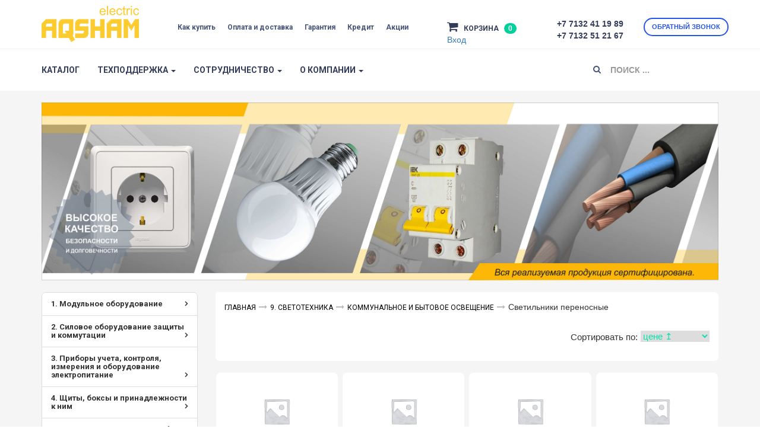

--- FILE ---
content_type: text/html; charset=UTF-8
request_url: https://aqsham.kz/product-category/9-svetotehnika/svetilniki-perenosnye/
body_size: 20565
content:
<!DOCTYPE html>
<html lang="ru-RU">

<head>
    <meta charset="UTF-8">
    <meta http-equiv="X-UA-Compatible" content="IE=edge, chrome=1">
    <meta name="viewport" content="width=device-width, initial-scale=1">
    <meta name="mobile-web-app-capable" content="yes">
    <meta name="apple-mobile-web-app-capable" content="yes">
    <meta name="apple-mobile-web-app-title" content="Все для Электроснабжения в Актобе - Товары для Электроснабжения в Актобе. Приборы учета и контроля, Щищиты, боксы, системы для прокладки кабеля, светотехника, электродвигатели, электромонтажное оборудование">

    <!--  VERIFICATION CODE HERE  -->
    <link rel="profile" href="http://gmpg.org/xfn/11">
    <link rel="pingback" href="https://aqsham.kz/xmlrpc.php">

    <title>Светильники переносные &#8211; Все для Электроснабжения в Актобе</title>
<meta name='robots' content='max-image-preview:large' />
	<style>img:is([sizes="auto" i], [sizes^="auto," i]) { contain-intrinsic-size: 3000px 1500px }</style>
	<link rel='dns-prefetch' href='//cdnjs.cloudflare.com' />
<script type="text/javascript">
/* <![CDATA[ */
window._wpemojiSettings = {"baseUrl":"https:\/\/s.w.org\/images\/core\/emoji\/15.1.0\/72x72\/","ext":".png","svgUrl":"https:\/\/s.w.org\/images\/core\/emoji\/15.1.0\/svg\/","svgExt":".svg","source":{"concatemoji":"https:\/\/aqsham.kz\/wp-includes\/js\/wp-emoji-release.min.js?ver=6.8"}};
/*! This file is auto-generated */
!function(i,n){var o,s,e;function c(e){try{var t={supportTests:e,timestamp:(new Date).valueOf()};sessionStorage.setItem(o,JSON.stringify(t))}catch(e){}}function p(e,t,n){e.clearRect(0,0,e.canvas.width,e.canvas.height),e.fillText(t,0,0);var t=new Uint32Array(e.getImageData(0,0,e.canvas.width,e.canvas.height).data),r=(e.clearRect(0,0,e.canvas.width,e.canvas.height),e.fillText(n,0,0),new Uint32Array(e.getImageData(0,0,e.canvas.width,e.canvas.height).data));return t.every(function(e,t){return e===r[t]})}function u(e,t,n){switch(t){case"flag":return n(e,"\ud83c\udff3\ufe0f\u200d\u26a7\ufe0f","\ud83c\udff3\ufe0f\u200b\u26a7\ufe0f")?!1:!n(e,"\ud83c\uddfa\ud83c\uddf3","\ud83c\uddfa\u200b\ud83c\uddf3")&&!n(e,"\ud83c\udff4\udb40\udc67\udb40\udc62\udb40\udc65\udb40\udc6e\udb40\udc67\udb40\udc7f","\ud83c\udff4\u200b\udb40\udc67\u200b\udb40\udc62\u200b\udb40\udc65\u200b\udb40\udc6e\u200b\udb40\udc67\u200b\udb40\udc7f");case"emoji":return!n(e,"\ud83d\udc26\u200d\ud83d\udd25","\ud83d\udc26\u200b\ud83d\udd25")}return!1}function f(e,t,n){var r="undefined"!=typeof WorkerGlobalScope&&self instanceof WorkerGlobalScope?new OffscreenCanvas(300,150):i.createElement("canvas"),a=r.getContext("2d",{willReadFrequently:!0}),o=(a.textBaseline="top",a.font="600 32px Arial",{});return e.forEach(function(e){o[e]=t(a,e,n)}),o}function t(e){var t=i.createElement("script");t.src=e,t.defer=!0,i.head.appendChild(t)}"undefined"!=typeof Promise&&(o="wpEmojiSettingsSupports",s=["flag","emoji"],n.supports={everything:!0,everythingExceptFlag:!0},e=new Promise(function(e){i.addEventListener("DOMContentLoaded",e,{once:!0})}),new Promise(function(t){var n=function(){try{var e=JSON.parse(sessionStorage.getItem(o));if("object"==typeof e&&"number"==typeof e.timestamp&&(new Date).valueOf()<e.timestamp+604800&&"object"==typeof e.supportTests)return e.supportTests}catch(e){}return null}();if(!n){if("undefined"!=typeof Worker&&"undefined"!=typeof OffscreenCanvas&&"undefined"!=typeof URL&&URL.createObjectURL&&"undefined"!=typeof Blob)try{var e="postMessage("+f.toString()+"("+[JSON.stringify(s),u.toString(),p.toString()].join(",")+"));",r=new Blob([e],{type:"text/javascript"}),a=new Worker(URL.createObjectURL(r),{name:"wpTestEmojiSupports"});return void(a.onmessage=function(e){c(n=e.data),a.terminate(),t(n)})}catch(e){}c(n=f(s,u,p))}t(n)}).then(function(e){for(var t in e)n.supports[t]=e[t],n.supports.everything=n.supports.everything&&n.supports[t],"flag"!==t&&(n.supports.everythingExceptFlag=n.supports.everythingExceptFlag&&n.supports[t]);n.supports.everythingExceptFlag=n.supports.everythingExceptFlag&&!n.supports.flag,n.DOMReady=!1,n.readyCallback=function(){n.DOMReady=!0}}).then(function(){return e}).then(function(){var e;n.supports.everything||(n.readyCallback(),(e=n.source||{}).concatemoji?t(e.concatemoji):e.wpemoji&&e.twemoji&&(t(e.twemoji),t(e.wpemoji)))}))}((window,document),window._wpemojiSettings);
/* ]]> */
</script>
<style id='wp-emoji-styles-inline-css' type='text/css'>

	img.wp-smiley, img.emoji {
		display: inline !important;
		border: none !important;
		box-shadow: none !important;
		height: 1em !important;
		width: 1em !important;
		margin: 0 0.07em !important;
		vertical-align: -0.1em !important;
		background: none !important;
		padding: 0 !important;
	}
</style>
<link rel='stylesheet' id='wp-block-library-css' href='https://aqsham.kz/wp-includes/css/dist/block-library/style.min.css?ver=6.8' type='text/css' media='all' />
<style id='classic-theme-styles-inline-css' type='text/css'>
/*! This file is auto-generated */
.wp-block-button__link{color:#fff;background-color:#32373c;border-radius:9999px;box-shadow:none;text-decoration:none;padding:calc(.667em + 2px) calc(1.333em + 2px);font-size:1.125em}.wp-block-file__button{background:#32373c;color:#fff;text-decoration:none}
</style>
<style id='global-styles-inline-css' type='text/css'>
:root{--wp--preset--aspect-ratio--square: 1;--wp--preset--aspect-ratio--4-3: 4/3;--wp--preset--aspect-ratio--3-4: 3/4;--wp--preset--aspect-ratio--3-2: 3/2;--wp--preset--aspect-ratio--2-3: 2/3;--wp--preset--aspect-ratio--16-9: 16/9;--wp--preset--aspect-ratio--9-16: 9/16;--wp--preset--color--black: #000000;--wp--preset--color--cyan-bluish-gray: #abb8c3;--wp--preset--color--white: #ffffff;--wp--preset--color--pale-pink: #f78da7;--wp--preset--color--vivid-red: #cf2e2e;--wp--preset--color--luminous-vivid-orange: #ff6900;--wp--preset--color--luminous-vivid-amber: #fcb900;--wp--preset--color--light-green-cyan: #7bdcb5;--wp--preset--color--vivid-green-cyan: #00d084;--wp--preset--color--pale-cyan-blue: #8ed1fc;--wp--preset--color--vivid-cyan-blue: #0693e3;--wp--preset--color--vivid-purple: #9b51e0;--wp--preset--gradient--vivid-cyan-blue-to-vivid-purple: linear-gradient(135deg,rgba(6,147,227,1) 0%,rgb(155,81,224) 100%);--wp--preset--gradient--light-green-cyan-to-vivid-green-cyan: linear-gradient(135deg,rgb(122,220,180) 0%,rgb(0,208,130) 100%);--wp--preset--gradient--luminous-vivid-amber-to-luminous-vivid-orange: linear-gradient(135deg,rgba(252,185,0,1) 0%,rgba(255,105,0,1) 100%);--wp--preset--gradient--luminous-vivid-orange-to-vivid-red: linear-gradient(135deg,rgba(255,105,0,1) 0%,rgb(207,46,46) 100%);--wp--preset--gradient--very-light-gray-to-cyan-bluish-gray: linear-gradient(135deg,rgb(238,238,238) 0%,rgb(169,184,195) 100%);--wp--preset--gradient--cool-to-warm-spectrum: linear-gradient(135deg,rgb(74,234,220) 0%,rgb(151,120,209) 20%,rgb(207,42,186) 40%,rgb(238,44,130) 60%,rgb(251,105,98) 80%,rgb(254,248,76) 100%);--wp--preset--gradient--blush-light-purple: linear-gradient(135deg,rgb(255,206,236) 0%,rgb(152,150,240) 100%);--wp--preset--gradient--blush-bordeaux: linear-gradient(135deg,rgb(254,205,165) 0%,rgb(254,45,45) 50%,rgb(107,0,62) 100%);--wp--preset--gradient--luminous-dusk: linear-gradient(135deg,rgb(255,203,112) 0%,rgb(199,81,192) 50%,rgb(65,88,208) 100%);--wp--preset--gradient--pale-ocean: linear-gradient(135deg,rgb(255,245,203) 0%,rgb(182,227,212) 50%,rgb(51,167,181) 100%);--wp--preset--gradient--electric-grass: linear-gradient(135deg,rgb(202,248,128) 0%,rgb(113,206,126) 100%);--wp--preset--gradient--midnight: linear-gradient(135deg,rgb(2,3,129) 0%,rgb(40,116,252) 100%);--wp--preset--font-size--small: 13px;--wp--preset--font-size--medium: 20px;--wp--preset--font-size--large: 36px;--wp--preset--font-size--x-large: 42px;--wp--preset--spacing--20: 0.44rem;--wp--preset--spacing--30: 0.67rem;--wp--preset--spacing--40: 1rem;--wp--preset--spacing--50: 1.5rem;--wp--preset--spacing--60: 2.25rem;--wp--preset--spacing--70: 3.38rem;--wp--preset--spacing--80: 5.06rem;--wp--preset--shadow--natural: 6px 6px 9px rgba(0, 0, 0, 0.2);--wp--preset--shadow--deep: 12px 12px 50px rgba(0, 0, 0, 0.4);--wp--preset--shadow--sharp: 6px 6px 0px rgba(0, 0, 0, 0.2);--wp--preset--shadow--outlined: 6px 6px 0px -3px rgba(255, 255, 255, 1), 6px 6px rgba(0, 0, 0, 1);--wp--preset--shadow--crisp: 6px 6px 0px rgba(0, 0, 0, 1);}:where(.is-layout-flex){gap: 0.5em;}:where(.is-layout-grid){gap: 0.5em;}body .is-layout-flex{display: flex;}.is-layout-flex{flex-wrap: wrap;align-items: center;}.is-layout-flex > :is(*, div){margin: 0;}body .is-layout-grid{display: grid;}.is-layout-grid > :is(*, div){margin: 0;}:where(.wp-block-columns.is-layout-flex){gap: 2em;}:where(.wp-block-columns.is-layout-grid){gap: 2em;}:where(.wp-block-post-template.is-layout-flex){gap: 1.25em;}:where(.wp-block-post-template.is-layout-grid){gap: 1.25em;}.has-black-color{color: var(--wp--preset--color--black) !important;}.has-cyan-bluish-gray-color{color: var(--wp--preset--color--cyan-bluish-gray) !important;}.has-white-color{color: var(--wp--preset--color--white) !important;}.has-pale-pink-color{color: var(--wp--preset--color--pale-pink) !important;}.has-vivid-red-color{color: var(--wp--preset--color--vivid-red) !important;}.has-luminous-vivid-orange-color{color: var(--wp--preset--color--luminous-vivid-orange) !important;}.has-luminous-vivid-amber-color{color: var(--wp--preset--color--luminous-vivid-amber) !important;}.has-light-green-cyan-color{color: var(--wp--preset--color--light-green-cyan) !important;}.has-vivid-green-cyan-color{color: var(--wp--preset--color--vivid-green-cyan) !important;}.has-pale-cyan-blue-color{color: var(--wp--preset--color--pale-cyan-blue) !important;}.has-vivid-cyan-blue-color{color: var(--wp--preset--color--vivid-cyan-blue) !important;}.has-vivid-purple-color{color: var(--wp--preset--color--vivid-purple) !important;}.has-black-background-color{background-color: var(--wp--preset--color--black) !important;}.has-cyan-bluish-gray-background-color{background-color: var(--wp--preset--color--cyan-bluish-gray) !important;}.has-white-background-color{background-color: var(--wp--preset--color--white) !important;}.has-pale-pink-background-color{background-color: var(--wp--preset--color--pale-pink) !important;}.has-vivid-red-background-color{background-color: var(--wp--preset--color--vivid-red) !important;}.has-luminous-vivid-orange-background-color{background-color: var(--wp--preset--color--luminous-vivid-orange) !important;}.has-luminous-vivid-amber-background-color{background-color: var(--wp--preset--color--luminous-vivid-amber) !important;}.has-light-green-cyan-background-color{background-color: var(--wp--preset--color--light-green-cyan) !important;}.has-vivid-green-cyan-background-color{background-color: var(--wp--preset--color--vivid-green-cyan) !important;}.has-pale-cyan-blue-background-color{background-color: var(--wp--preset--color--pale-cyan-blue) !important;}.has-vivid-cyan-blue-background-color{background-color: var(--wp--preset--color--vivid-cyan-blue) !important;}.has-vivid-purple-background-color{background-color: var(--wp--preset--color--vivid-purple) !important;}.has-black-border-color{border-color: var(--wp--preset--color--black) !important;}.has-cyan-bluish-gray-border-color{border-color: var(--wp--preset--color--cyan-bluish-gray) !important;}.has-white-border-color{border-color: var(--wp--preset--color--white) !important;}.has-pale-pink-border-color{border-color: var(--wp--preset--color--pale-pink) !important;}.has-vivid-red-border-color{border-color: var(--wp--preset--color--vivid-red) !important;}.has-luminous-vivid-orange-border-color{border-color: var(--wp--preset--color--luminous-vivid-orange) !important;}.has-luminous-vivid-amber-border-color{border-color: var(--wp--preset--color--luminous-vivid-amber) !important;}.has-light-green-cyan-border-color{border-color: var(--wp--preset--color--light-green-cyan) !important;}.has-vivid-green-cyan-border-color{border-color: var(--wp--preset--color--vivid-green-cyan) !important;}.has-pale-cyan-blue-border-color{border-color: var(--wp--preset--color--pale-cyan-blue) !important;}.has-vivid-cyan-blue-border-color{border-color: var(--wp--preset--color--vivid-cyan-blue) !important;}.has-vivid-purple-border-color{border-color: var(--wp--preset--color--vivid-purple) !important;}.has-vivid-cyan-blue-to-vivid-purple-gradient-background{background: var(--wp--preset--gradient--vivid-cyan-blue-to-vivid-purple) !important;}.has-light-green-cyan-to-vivid-green-cyan-gradient-background{background: var(--wp--preset--gradient--light-green-cyan-to-vivid-green-cyan) !important;}.has-luminous-vivid-amber-to-luminous-vivid-orange-gradient-background{background: var(--wp--preset--gradient--luminous-vivid-amber-to-luminous-vivid-orange) !important;}.has-luminous-vivid-orange-to-vivid-red-gradient-background{background: var(--wp--preset--gradient--luminous-vivid-orange-to-vivid-red) !important;}.has-very-light-gray-to-cyan-bluish-gray-gradient-background{background: var(--wp--preset--gradient--very-light-gray-to-cyan-bluish-gray) !important;}.has-cool-to-warm-spectrum-gradient-background{background: var(--wp--preset--gradient--cool-to-warm-spectrum) !important;}.has-blush-light-purple-gradient-background{background: var(--wp--preset--gradient--blush-light-purple) !important;}.has-blush-bordeaux-gradient-background{background: var(--wp--preset--gradient--blush-bordeaux) !important;}.has-luminous-dusk-gradient-background{background: var(--wp--preset--gradient--luminous-dusk) !important;}.has-pale-ocean-gradient-background{background: var(--wp--preset--gradient--pale-ocean) !important;}.has-electric-grass-gradient-background{background: var(--wp--preset--gradient--electric-grass) !important;}.has-midnight-gradient-background{background: var(--wp--preset--gradient--midnight) !important;}.has-small-font-size{font-size: var(--wp--preset--font-size--small) !important;}.has-medium-font-size{font-size: var(--wp--preset--font-size--medium) !important;}.has-large-font-size{font-size: var(--wp--preset--font-size--large) !important;}.has-x-large-font-size{font-size: var(--wp--preset--font-size--x-large) !important;}
:where(.wp-block-post-template.is-layout-flex){gap: 1.25em;}:where(.wp-block-post-template.is-layout-grid){gap: 1.25em;}
:where(.wp-block-columns.is-layout-flex){gap: 2em;}:where(.wp-block-columns.is-layout-grid){gap: 2em;}
:root :where(.wp-block-pullquote){font-size: 1.5em;line-height: 1.6;}
</style>
<link rel='stylesheet' id='contact-form-7-css' href='https://aqsham.kz/wp-content/plugins/contact-form-7/includes/css/styles.css?ver=6.0.6' type='text/css' media='all' />
<link rel='stylesheet' id='responsive-lightbox-swipebox-css' href='https://aqsham.kz/wp-content/plugins/responsive-lightbox/assets/swipebox/swipebox.min.css?ver=2.5.0' type='text/css' media='all' />
<link rel='stylesheet' id='woocommerce-layout-css' href='https://aqsham.kz/wp-content/plugins/woocommerce/assets/css/woocommerce-layout.css?ver=9.8.1' type='text/css' media='all' />
<link rel='stylesheet' id='woocommerce-smallscreen-css' href='https://aqsham.kz/wp-content/plugins/woocommerce/assets/css/woocommerce-smallscreen.css?ver=9.8.1' type='text/css' media='only screen and (max-width: 768px)' />
<link rel='stylesheet' id='woocommerce-general-css' href='https://aqsham.kz/wp-content/plugins/woocommerce/assets/css/woocommerce.css?ver=9.8.1' type='text/css' media='all' />
<style id='woocommerce-inline-inline-css' type='text/css'>
.woocommerce form .form-row .required { visibility: visible; }
</style>
<link rel='stylesheet' id='brands-styles-css' href='https://aqsham.kz/wp-content/plugins/woocommerce/assets/css/brands.css?ver=9.8.1' type='text/css' media='all' />
<link rel='stylesheet' id='jslabkz-jslabkz-0-css' href='https://aqsham.kz/wp-content/themes/jslabkz/css/fonts.css?ver=0.4.7' type='text/css' media='all' />
<link rel='stylesheet' id='jslabkz-jslabkz-1-css' href='https://aqsham.kz/wp-content/themes/jslabkz/css/bootstrap.css?ver=0.4.7' type='text/css' media='all' />
<link rel='stylesheet' id='jslabkz-jslabkz-2-css' href='https://aqsham.kz/wp-content/themes/jslabkz/css/font-awesome.min.css?ver=0.4.7' type='text/css' media='all' />
<link rel='stylesheet' id='jslabkz-jslabkz-3-css' href='https://aqsham.kz/wp-content/themes/jslabkz/css/main.css?ver=0.4.7' type='text/css' media='all' />
<link rel='stylesheet' id='jslabkz-style-all-css' href='https://aqsham.kz/wp-content/themes/jslabkz/css/style.css?ver=0.4.7' type='text/css' media='all' />
<link rel='stylesheet' id='jslabkz-yamm-css' href='https://aqsham.kz/wp-content/themes/jslabkz/css/yamm.css?ver=0.4.7' type='text/css' media='all' />
<link rel='stylesheet' id='jslabkz-media-css' href='https://aqsham.kz/wp-content/themes/jslabkz/css/media.css?ver=0.4.7' type='text/css' media='all' />
<link rel='stylesheet' id='jslabkz-sidebar-css' href='https://aqsham.kz/wp-content/themes/jslabkz/css/sidebar.css?ver=0.4.7' type='text/css' media='all' />
<link rel='stylesheet' id='jslabkz-style-css' href='https://aqsham.kz/wp-content/themes/jslabkz/style.css?ver=0.4.7' type='text/css' media='all' />
<script type="text/javascript" src="https://aqsham.kz/wp-includes/js/jquery/jquery.min.js?ver=3.7.1" id="jquery-core-js"></script>
<script type="text/javascript" src="https://aqsham.kz/wp-includes/js/jquery/jquery-migrate.min.js?ver=3.4.1" id="jquery-migrate-js"></script>
<script type="text/javascript" src="https://aqsham.kz/wp-content/plugins/responsive-lightbox/assets/swipebox/jquery.swipebox.min.js?ver=2.5.0" id="responsive-lightbox-swipebox-js"></script>
<script type="text/javascript" src="https://aqsham.kz/wp-includes/js/underscore.min.js?ver=1.13.7" id="underscore-js"></script>
<script type="text/javascript" src="https://aqsham.kz/wp-content/plugins/responsive-lightbox/assets/infinitescroll/infinite-scroll.pkgd.min.js?ver=6.8" id="responsive-lightbox-infinite-scroll-js"></script>
<script type="text/javascript" id="responsive-lightbox-js-before">
/* <![CDATA[ */
var rlArgs = {"script":"swipebox","selector":"lightbox","customEvents":"","activeGalleries":true,"animation":true,"hideCloseButtonOnMobile":false,"removeBarsOnMobile":false,"hideBars":true,"hideBarsDelay":5000,"videoMaxWidth":1080,"useSVG":true,"loopAtEnd":false,"woocommerce_gallery":false,"ajaxurl":"https:\/\/aqsham.kz\/wp-admin\/admin-ajax.php","nonce":"6c5a598bee","preview":false,"postId":159320,"scriptExtension":false};
/* ]]> */
</script>
<script type="text/javascript" src="https://aqsham.kz/wp-content/plugins/responsive-lightbox/js/front.js?ver=2.5.0" id="responsive-lightbox-js"></script>
<script type="text/javascript" src="https://aqsham.kz/wp-content/plugins/woocommerce/assets/js/jquery-blockui/jquery.blockUI.min.js?ver=2.7.0-wc.9.8.1" id="jquery-blockui-js" defer="defer" data-wp-strategy="defer"></script>
<script type="text/javascript" id="wc-add-to-cart-js-extra">
/* <![CDATA[ */
var wc_add_to_cart_params = {"ajax_url":"\/wp-admin\/admin-ajax.php","wc_ajax_url":"\/?wc-ajax=%%endpoint%%","i18n_view_cart":"\u041f\u0440\u043e\u0441\u043c\u043e\u0442\u0440 \u043a\u043e\u0440\u0437\u0438\u043d\u044b","cart_url":"https:\/\/aqsham.kz\/cart\/","is_cart":"","cart_redirect_after_add":"no"};
/* ]]> */
</script>
<script type="text/javascript" src="https://aqsham.kz/wp-content/plugins/woocommerce/assets/js/frontend/add-to-cart.min.js?ver=9.8.1" id="wc-add-to-cart-js" defer="defer" data-wp-strategy="defer"></script>
<script type="text/javascript" src="https://aqsham.kz/wp-content/plugins/woocommerce/assets/js/js-cookie/js.cookie.min.js?ver=2.1.4-wc.9.8.1" id="js-cookie-js" defer="defer" data-wp-strategy="defer"></script>
<script type="text/javascript" id="woocommerce-js-extra">
/* <![CDATA[ */
var woocommerce_params = {"ajax_url":"\/wp-admin\/admin-ajax.php","wc_ajax_url":"\/?wc-ajax=%%endpoint%%","i18n_password_show":"\u041f\u043e\u043a\u0430\u0437\u0430\u0442\u044c \u043f\u0430\u0440\u043e\u043b\u044c","i18n_password_hide":"\u0421\u043a\u0440\u044b\u0442\u044c \u043f\u0430\u0440\u043e\u043b\u044c"};
/* ]]> */
</script>
<script type="text/javascript" src="https://aqsham.kz/wp-content/plugins/woocommerce/assets/js/frontend/woocommerce.min.js?ver=9.8.1" id="woocommerce-js" defer="defer" data-wp-strategy="defer"></script>
<link rel="https://api.w.org/" href="https://aqsham.kz/wp-json/" /><link rel="alternate" title="JSON" type="application/json" href="https://aqsham.kz/wp-json/wp/v2/product_cat/6107" />

<!-- Saphali Lite Version -->
<meta name="generator" content="Saphali Lite 2.0.0" />

<link rel='shortcut icon' href='https://aqsham.kz/wp-content/themes/jslabkz/favicon.png'>	<noscript><style>.woocommerce-product-gallery{ opacity: 1 !important; }</style></noscript>
	<!-- Нет версии AMPHTML для этого URL. -->
</head>

<body class="archive tax-product_cat term-svetilniki-perenosnye term-6107 wp-theme-jslabkz theme-jslabkz woocommerce woocommerce-page woocommerce-no-js">
<header>
    <div class="top-line">
        <div class="container">
            <div class="row">
                <div class="col-sm-2">
                    <div class="logo-wrp">
                        <a href="/">
                            <img src="/wp-content/themes/jslabkz/img/logo.png" class="logo logo-top" alt="">
                        </a>
                        <!--                        <span class="logo-text">все для электроснабжения</span>-->

                    </div>
                </div>
                <div class="col-sm-5">
                    <ul class="ul-reset top-menu">
                        <li class='top-menu-item'><a href='https://aqsham.kz/kak-kupit/'>Как купить</a></li><li class='top-menu-item'><a href='https://aqsham.kz/usloviya-oplaty-i-dostavki-2/'>Оплата и доставка</a></li><li class='top-menu-item'><a href='https://aqsham.kz/garantiya/'>Гарантия</a></li><li class='top-menu-item'><a href='https://aqsham.kz/kredit/'>Кредит</a></li><li class='top-menu-item'><a href='https://aqsham.kz/sale/'>Акции</a></li>                    </ul>
                </div>
                <div class="col-sm-2">
                    <div class="top-cart">
                        <a href="https://aqsham.kz/cart/" style="text-decoration: none">
                            <i class="fa fa-shopping-cart"></i> <span class="top-cart-text">Корзина</span> <span
                                    class="badge badge-success">0</span><br>
                        </a>
                    </div>
                                            <a href="https://aqsham.kz/my-account/"
                           title="Вход">Вход</a>
                                    </div>
                <div class="col-sm-3 top-callback-wrp">
                    <div class="row">
                        <div class="col-sm-6">

                                            <a  class="top-phone" href="tel:+7 7132 411 989">+7 7132 41 19 89</a><br>
                            <a  class="top-phone" href="tel:+7 7132 51 21 67">+7 7132 51 21 67</a>                                        </div>
                        <div class="col-sm-6">
                            <a href="#" data-toggle="modal" data-target="#Modal"
                               onclick="jQuery('.item-name').val('Обратный звонок')"
                               class="btn btn-primary btn-inverse top-callback">Обратный звонок</a>
                        </div>
                    </div>
                </div>
            </div>
        </div>
    </div>
    <nav class="navbar navbar-default main-menu-horizontal">
        <div class="container">
            <div class="row">
                <div class="col-md-12">
                    <div class="navbar-header">
                        <button type="button" class="navbar-toggle collapsed" data-toggle="collapse"
                                data-target="#bs-example-navbar-collapse-1" aria-expanded="false"><span class="sr-only">Toggle navigation</span>
                            <span class="icon-bar"></span> <span class="icon-bar"></span> <span class="icon-bar"></span>
                        </button>
                    </div>
                    <div class="" id="bs-example-navbar-collapse-1">

                        <ul id="main-menu" class="nav navbar-nav"><li class="nav-item menu-item-14190 menu-katalog"><a title="Каталог" href="https://aqsham.kz/kategorii/">Каталог</a></li>
<li class="nav-item menu-item-21962 menu-tehpodderzhka dropdown"><a title="Техподдержка" href="https://aqsham.kz/tehpodderzhka/" class="dropdown-toggle">Техподдержка <span class="caret"></span></a>
<ul role="menu" class=" dropdown-menu">
	<li class="nav-item menu-item-21963 menu-prajs"><a title="Прайс" href="https://aqsham.kz/prajs/">Прайс</a></li>
	<li class="nav-item menu-item-22014 menu-informatsionnye-stati"><a title="Информационные статьи" href="https://aqsham.kz/stati/">Информационные статьи</a></li>
	<li class="nav-item menu-item-22015 menu-tehnicheskie-katalogi"><a title="Технические каталоги" href="https://aqsham.kz/tehnicheskie-katalogi/">Технические каталоги</a></li>
	<li class="nav-item menu-item-22020 menu-uchebnoe-video"><a title="Учебное видео" href="https://aqsham.kz/uchebnoe-video/">Учебное видео</a></li>
	<li class="nav-item menu-item-22023 menu-garantiya"><a title="Гарантия" href="https://aqsham.kz/garantiya/">Гарантия</a></li>
	<li class="nav-item menu-item-22026 menu-usloviya-oplaty-i-dostavki"><a title="Условия оплаты и доставки" href="https://aqsham.kz/usloviya-oplaty-i-dostavki-2/">Условия оплаты и доставки</a></li>
</ul>
</li>
<li class="nav-item menu-item-21965 menu-sotrudnichestvo dropdown"><a title="Сотрудничество" href="https://aqsham.kz/sotrudnichestvo/" class="dropdown-toggle">Сотрудничество <span class="caret"></span></a>
<ul role="menu" class=" dropdown-menu">
	<li class="nav-item menu-item-22029 menu-usloviya-sotrudnichestva"><a title="Условия сотрудничества" href="https://aqsham.kz/usloviya-sotrudnichestva/">Условия сотрудничества</a></li>
	<li class="nav-item menu-item-21967 menu-zayavka-na-sotrudnichestvo"><a title="Заявка на сотрудничество" href="https://aqsham.kz/?page_id=21933">Заявка на сотрудничество</a></li>
	<li class="nav-item menu-item-21971 menu-elektrikam"><a title="Электрикам" href="https://aqsham.kz/elektrikam/">Электрикам</a></li>
	<li class="nav-item menu-item-21970 menu-proektirovshhikam"><a title="Проектировщикам" href="https://aqsham.kz/proektirovashhikam/">Проектировщикам</a></li>
	<li class="nav-item menu-item-21966 menu-dileram"><a title="Дилерам" href="https://aqsham.kz/dileram-2/">Дилерам</a></li>
	<li class="nav-item menu-item-21968 menu-postavshhikam"><a title="Поставщикам" href="https://aqsham.kz/informatsiya-dlya-potentsialnyh-postavshhikov/">Поставщикам</a></li>
</ul>
</li>
<li class="nav-item menu-item-21972 menu-o-kompanii dropdown"><a title="О компании" href="https://aqsham.kz/o-magazine/" class="dropdown-toggle">О компании <span class="caret"></span></a>
<ul role="menu" class=" dropdown-menu">
	<li class="nav-item menu-item-22030 menu-novostnoj-blog"><a title="Новостной блог" href="https://aqsham.kz/category/bez-rubriki/blog/">Новостной блог</a></li>
	<li class="nav-item menu-item-21976 menu-realizovannye-proekty"><a title="Реализованные проекты" href="https://aqsham.kz/portfolio/">Реализованные проекты</a></li>
	<li class="nav-item menu-item-22000 menu-fotogalereya"><a title="Фотогалерея" href="https://aqsham.kz/fotogalereya/">Фотогалерея</a></li>
	<li class="nav-item menu-item-21964 menu-sertifikaty"><a title="Сертификаты" href="https://aqsham.kz/sertifikaty/">Сертификаты</a></li>
	<li class="nav-item menu-item-21973 menu-vakansii"><a title="Вакансии" href="https://aqsham.kz/vakansii/">Вакансии</a></li>
	<li class="nav-item menu-item-21975 menu-kontakty"><a title="Контакты" href="https://aqsham.kz/nashi-kontakty/">Контакты</a></li>
</ul>
</li>
</ul>

                        <form class="navbar-form navbar-right" action="/">
                            <div class="form-group"><i class="fa fa-search"></i> <input name="s" type="text"
                                                                                        class="form-control"
                                                                                        placeholder="Поиск ..."></div>
                            <input type="hidden" name="post_type" value="product">
                        </form>
                    </div>
                </div>
            </div>
        </div>
    </nav>


</header>


<div class="context-wrp">

    <div class="container">
        <div class="row">
            <div class="col-md-12 text-center">

                                <a href="http://aqsham.kz/product-category/1-modulnoe-oborudovanie/avtomaticheskie-vyklyuchateli/avtomaticheskie-vyklyuchateli-iek/">
              <img src="https://aqsham.kz/wp-content/uploads/2017/06/Glavnaya.jpg">
                </a>                
            </div>
        </div>
    </div>


    <div class="container main-container">
        <div class="row">
            <div class="col-sm-3">


                <div class="panel-group left-menu" id="accordion" role="tablist" aria-multiselectable="true">

                    <div class="panel panel-default"><div class="panel-heading" role="tab" id="headingOne"><h4 class="panel-title"><a class="collapsed" role="button" data-toggle="collapse" data-parent="#accordion" href="http://aqsham.kz/#collapseOne29904" aria-expanded="false" aria-controls="collapseOne"> 1. Модульное оборудование <i class="fa fa-angle-down pull-right"></i></a></h4></div><div id="collapseOne29904" class="panel-collapse collapse" role="tabpanel" aria-labelledby="headingOne" aria-expanded="false"><ul class="list-group"><li class="list-group-item"><a href="https://aqsham.kz/product-category/1-modulnoe-oborudovanie/avtomaticheskie-vyklyuchateli/">Автоматические выключатели</a></li><li class="list-group-item"><a href="https://aqsham.kz/product-category/1-modulnoe-oborudovanie/dopolnitelnye-modulnye-ustrojtsva/">Дополнительные модульные устройтсва</a></li><li class="list-group-item"><a href="https://aqsham.kz/product-category/1-modulnoe-oborudovanie/dopolnitelnye-ustrojstva-modulnoj-serii/">Дополнительные устройства модульной серии</a></li><li class="list-group-item"><a href="https://aqsham.kz/product-category/1-modulnoe-oborudovanie/ustrojstva-differentsialnoj-zashhity/">Устройства дифференциальной защиты</a></li></ul></div></div><div class="panel panel-default"><div class="panel-heading" role="tab" id="headingOne"><h4 class="panel-title"><a class="collapsed" role="button" data-toggle="collapse" data-parent="#accordion" href="http://aqsham.kz/#collapseOne5755" aria-expanded="false" aria-controls="collapseOne"> 2. Силовое оборудование защиты и коммутации <i class="fa fa-angle-down pull-right"></i></a></h4></div><div id="collapseOne5755" class="panel-collapse collapse" role="tabpanel" aria-labelledby="headingOne" aria-expanded="false"><ul class="list-group"><li class="list-group-item"><a href="https://aqsham.kz/product-category/2-silovoe-oborudovanie-zashhity-i-kommutatsii/vyklyuchateli-nagruzki-vna/">Выключатели нагрузки ВНА</a></li><li class="list-group-item"><a href="https://aqsham.kz/product-category/2-silovoe-oborudovanie-zashhity-i-kommutatsii/vyklyuchateli-razediniteli-rubilniki/">Выключатели-разъединители (рубильники)</a></li><li class="list-group-item"><a href="https://aqsham.kz/product-category/2-silovoe-oborudovanie-zashhity-i-kommutatsii/derzhatel-plavkogo-predohranitelya/">Держатель плавкого предохранителя</a></li><li class="list-group-item"><a href="https://aqsham.kz/product-category/2-silovoe-oborudovanie-zashhity-i-kommutatsii/paketniki-pv-elektrotehnik/">Пакетники ПВ Электротехник</a></li><li class="list-group-item"><a href="https://aqsham.kz/product-category/2-silovoe-oborudovanie-zashhity-i-kommutatsii/predohraniteli/">Предохранители</a></li><li class="list-group-item"><a href="https://aqsham.kz/product-category/2-silovoe-oborudovanie-zashhity-i-kommutatsii/silovye-avtomaticheskie-vyklyuchateli/">Силовые автоматические выключатели</a></li></ul></div></div><div class="panel panel-default"><div class="panel-heading" role="tab" id="headingOne"><h4 class="panel-title"><a class="collapsed" role="button" data-toggle="collapse" data-parent="#accordion" href="http://aqsham.kz/#collapseOne5774" aria-expanded="false" aria-controls="collapseOne"> 3. Приборы учета, контроля, измерения и оборудование электропитание <i class="fa fa-angle-down pull-right"></i></a></h4></div><div id="collapseOne5774" class="panel-collapse collapse" role="tabpanel" aria-labelledby="headingOne" aria-expanded="false"><ul class="list-group"><li class="list-group-item"><a href="https://aqsham.kz/product-category/3-pribory-ucheta-kontrolya-izmereniya-i-oborudovanie-elektropitanie/evroavtomatika/">Евроавтоматика</a></li><li class="list-group-item"><a href="https://aqsham.kz/product-category/3-pribory-ucheta-kontrolya-izmereniya-i-oborudovanie-elektropitanie/kipia/">Контрольно-измерительные приборы и Автоматика</a></li><li class="list-group-item"><a href="https://aqsham.kz/product-category/3-pribory-ucheta-kontrolya-izmereniya-i-oborudovanie-elektropitanie/pribory-elektroizmeritelnye/">Приборы электроизмерительные</a></li><li class="list-group-item"><a href="https://aqsham.kz/product-category/3-pribory-ucheta-kontrolya-izmereniya-i-oborudovanie-elektropitanie/radioelektronika/">Радиоэлектроника</a></li><li class="list-group-item"><a href="https://aqsham.kz/product-category/3-pribory-ucheta-kontrolya-izmereniya-i-oborudovanie-elektropitanie/rele-kontrolya-faz/">Реле контроля фаз</a></li><li class="list-group-item"><a href="https://aqsham.kz/product-category/3-pribory-ucheta-kontrolya-izmereniya-i-oborudovanie-elektropitanie/svetilnik-dpo/">Реле напряжения</a></li><li class="list-group-item"><a href="https://aqsham.kz/product-category/3-pribory-ucheta-kontrolya-izmereniya-i-oborudovanie-elektropitanie/relejnyj-moduli/">Релейный модули</a></li><li class="list-group-item"><a href="https://aqsham.kz/product-category/3-pribory-ucheta-kontrolya-izmereniya-i-oborudovanie-elektropitanie/stabilizatory-napryazhenie/">Стабилизаторы напряжение</a></li><li class="list-group-item"><a href="https://aqsham.kz/product-category/3-pribory-ucheta-kontrolya-izmereniya-i-oborudovanie-elektropitanie/termoregulyatory/">Терморегуляторы</a></li><li class="list-group-item"><a href="https://aqsham.kz/product-category/3-pribory-ucheta-kontrolya-izmereniya-i-oborudovanie-elektropitanie/transformatory-toka-tti/">Трансформаторы тока ТТИ</a></li><li class="list-group-item"><a href="https://aqsham.kz/product-category/3-pribory-ucheta-kontrolya-izmereniya-i-oborudovanie-elektropitanie/umnyj-dom/">Умный дом</a></li><li class="list-group-item"><a href="https://aqsham.kz/product-category/3-pribory-ucheta-kontrolya-izmereniya-i-oborudovanie-elektropitanie/chastotnye-preobrazovateli/">Частотные преобразователи</a></li><li class="list-group-item"><a href="https://aqsham.kz/product-category/3-pribory-ucheta-kontrolya-izmereniya-i-oborudovanie-elektropitanie/elektroschetchiki/">Электросчетчики</a></li></ul></div></div><div class="panel panel-default"><div class="panel-heading" role="tab" id="headingOne"><h4 class="panel-title"><a class="collapsed" role="button" data-toggle="collapse" data-parent="#accordion" href="http://aqsham.kz/#collapseOne5798" aria-expanded="false" aria-controls="collapseOne"> 4. Щиты, боксы и принадлежности к ним <i class="fa fa-angle-down pull-right"></i></a></h4></div><div id="collapseOne5798" class="panel-collapse collapse" role="tabpanel" aria-labelledby="headingOne" aria-expanded="false"><ul class="list-group"><li class="list-group-item"><a href="https://aqsham.kz/product-category/4-shhity-boksy-i-prinadlezhnosti-k-nim/korpus-shhitov-etazhnyh-shhe/">Корпус щитов этажных ЩЭ</a></li><li class="list-group-item"><a href="https://aqsham.kz/product-category/4-shhity-boksy-i-prinadlezhnosti-k-nim/nku/">НКУ</a></li><li class="list-group-item"><a href="https://aqsham.kz/product-category/4-shhity-boksy-i-prinadlezhnosti-k-nim/plastikovye-korpusa-i-boksy/">Пластиковые корпуса и боксы</a></li><li class="list-group-item"><a href="https://aqsham.kz/product-category/4-shhity-boksy-i-prinadlezhnosti-k-nim/prinadlezhnosti-dlya-raspredilitelnyh-shkafov/">Принадлежности для распредилительных шкафов</a></li><li class="list-group-item"><a href="https://aqsham.kz/product-category/4-shhity-boksy-i-prinadlezhnosti-k-nim/shina-alyuminievye-mednye/">Шина алюминиевые-медные</a></li><li class="list-group-item"><a href="https://aqsham.kz/product-category/4-shhity-boksy-i-prinadlezhnosti-k-nim/shhitki-metallicheskie-modulnye/">Щитки металлические модульные</a></li><li class="list-group-item"><a href="https://aqsham.kz/product-category/4-shhity-boksy-i-prinadlezhnosti-k-nim/shhity-shhs-i-shho/">Щиты ЩС и ЩО</a></li><li class="list-group-item"><a href="https://aqsham.kz/product-category/4-shhity-boksy-i-prinadlezhnosti-k-nim/shhity-i-prinadlezhnosti-dlya-telekommunikatsij/">Щиты и принадлежности для телекоммуникаций</a></li><li class="list-group-item"><a href="https://aqsham.kz/product-category/4-shhity-boksy-i-prinadlezhnosti-k-nim/shhity-pod-schetchik/">Щиты под счетчик</a></li></ul></div></div><div class="panel panel-default"><div class="panel-heading" role="tab" id="headingOne"><h4 class="panel-title"><a class="collapsed" role="button" data-toggle="collapse" data-parent="#accordion" href="http://aqsham.kz/#collapseOne5834" aria-expanded="false" aria-controls="collapseOne"> 5. Системы для прокладки кабеля <i class="fa fa-angle-down pull-right"></i></a></h4></div><div id="collapseOne5834" class="panel-collapse collapse" role="tabpanel" aria-labelledby="headingOne" aria-expanded="false"><ul class="list-group"><li class="list-group-item"><a href="https://aqsham.kz/product-category/5-sistemy-dlya-prokladki-kabelya/kabel-kanaly/">Кабель-каналы</a></li><li class="list-group-item"><a href="https://aqsham.kz/product-category/5-sistemy-dlya-prokladki-kabelya/komplektyushhie-dlya-greyushhih-kabelej/">Комплектющие для греющих кабелей</a></li><li class="list-group-item"><a href="https://aqsham.kz/product-category/5-sistemy-dlya-prokladki-kabelya/korobki-montazhnye/">Коробки монтажные</a></li><li class="list-group-item"><a href="https://aqsham.kz/product-category/5-sistemy-dlya-prokladki-kabelya/linejnaya-armatura-dlya-vl/">Линейная арматура для ВЛ</a></li><li class="list-group-item"><a href="https://aqsham.kz/product-category/5-sistemy-dlya-prokladki-kabelya/metallicheskie-prokatnye-lotki-i-aksessuary/">Металлические прокатные лотки и аксессуары</a></li><li class="list-group-item"><a href="https://aqsham.kz/product-category/5-sistemy-dlya-prokladki-kabelya/metallorukav/">Металлорукав</a></li><li class="list-group-item"><a href="https://aqsham.kz/product-category/5-sistemy-dlya-prokladki-kabelya/metizy/">Метизы</a></li><li class="list-group-item"><a href="https://aqsham.kz/product-category/5-sistemy-dlya-prokladki-kabelya/oborudovanie-i-linejnaya-armatura-dlya-sip/">Оборудование и линейная арматура для СИП</a></li><li class="list-group-item"><a href="https://aqsham.kz/product-category/5-sistemy-dlya-prokladki-kabelya/opory-osveshheniya-i-aksessuary/">Опоры освещения и аксессуары</a></li><li class="list-group-item"><a href="https://aqsham.kz/product-category/5-sistemy-dlya-prokladki-kabelya/soedinitelnye-boltovye-nakonechniki-gilzy/">Соединительные болтовые наконечники/гильзы</a></li><li class="list-group-item"><a href="https://aqsham.kz/product-category/5-sistemy-dlya-prokladki-kabelya/soedinitelnye-i-kontsevye-termousazhivaemye-mufty-dlya-kabelya/">Соединительные и концевые термоусаживаемые муфты для кабеля</a></li><li class="list-group-item"><a href="https://aqsham.kz/product-category/5-sistemy-dlya-prokladki-kabelya/televizionnye-aksessuary/">Телевизионные аксессуары</a></li><li class="list-group-item"><a href="https://aqsham.kz/product-category/5-sistemy-dlya-prokladki-kabelya/truby-plastikovye/">Трубы пластиковые</a></li></ul></div></div><div class="panel panel-default"><div class="panel-heading" role="tab" id="headingOne"><h4 class="panel-title"><a class="collapsed" role="button" data-toggle="collapse" data-parent="#accordion" href="http://aqsham.kz/#collapseOne5901" aria-expanded="false" aria-controls="collapseOne"> 6. Изделия электроустановочные и удлинители <i class="fa fa-angle-down pull-right"></i></a></h4></div><div id="collapseOne5901" class="panel-collapse collapse" role="tabpanel" aria-labelledby="headingOne" aria-expanded="false"><ul class="list-group"><li class="list-group-item"><a href="https://aqsham.kz/product-category/6-izdeliya-elektroustanovochnye-i-udliniteli/bytovye-udliniteli/">Бытовые удлинители</a></li><li class="list-group-item"><a href="https://aqsham.kz/product-category/6-izdeliya-elektroustanovochnye-i-udliniteli/vyklyuchateli-klavishnye/">Выключатели клавишные</a></li><li class="list-group-item"><a href="https://aqsham.kz/product-category/6-izdeliya-elektroustanovochnye-i-udliniteli/katushki-perenosnye/">Катушки переносные</a></li><li class="list-group-item"><a href="https://aqsham.kz/product-category/6-izdeliya-elektroustanovochnye-i-udliniteli/knopki-dlya-bra/">Кнопки для бра</a></li><li class="list-group-item"><a href="https://aqsham.kz/product-category/6-izdeliya-elektroustanovochnye-i-udliniteli/kolodki/">Колодки</a></li><li class="list-group-item"><a href="https://aqsham.kz/product-category/6-izdeliya-elektroustanovochnye-i-udliniteli/rozetki-vyklyuchateli/">Розетки-выключатели</a></li><li class="list-group-item"><a href="https://aqsham.kz/product-category/6-izdeliya-elektroustanovochnye-i-udliniteli/setevye-filtry/">Сетевые фильтры</a></li><li class="list-group-item"><a href="https://aqsham.kz/product-category/6-izdeliya-elektroustanovochnye-i-udliniteli/silovye-razemy/">Силовые разъемы</a></li><li class="list-group-item"><a href="https://aqsham.kz/product-category/6-izdeliya-elektroustanovochnye-i-udliniteli/shnury-perenosnye-s-rozetkoj-i-vilkoj/">Шнуры переносные с розеткой и вилкой</a></li><li class="list-group-item"><a href="https://aqsham.kz/product-category/6-izdeliya-elektroustanovochnye-i-udliniteli/elektricheskie-zvonki/">Электрические звонки</a></li></ul></div></div><div class="panel panel-default"><div class="panel-heading" role="tab" id="headingOne"><h4 class="panel-title"><a class="collapsed" role="button" data-toggle="collapse" data-parent="#accordion" href="http://aqsham.kz/#collapseOne6000" aria-expanded="false" aria-controls="collapseOne"> 7. Коммутационное оборудование и устройства управления <i class="fa fa-angle-down pull-right"></i></a></h4></div><div id="collapseOne6000" class="panel-collapse collapse" role="tabpanel" aria-labelledby="headingOne" aria-expanded="false"><ul class="list-group"><li class="list-group-item"><a href="https://aqsham.kz/product-category/7-kommutatsionnoe-oborudovanie-i-ustrojstva-upravleniya/vyklyuchateli-kontsevye-i-putevye/">Выключатели концевые и путевые</a></li><li class="list-group-item"><a href="https://aqsham.kz/product-category/7-kommutatsionnoe-oborudovanie-i-ustrojstva-upravleniya/kontaktory-malogabaritnye/">Контакторы малогабаритные</a></li><li class="list-group-item"><a href="https://aqsham.kz/product-category/7-kommutatsionnoe-oborudovanie-i-ustrojstva-upravleniya/kontaktory-elektromagnitnye-serii-kt/">Контакторы электромагнитные серии КТ</a></li><li class="list-group-item"><a href="https://aqsham.kz/product-category/7-kommutatsionnoe-oborudovanie-i-ustrojstva-upravleniya/kontaktory-elektromagnitnye-serii-kti/">Контакторы электромагнитные серии КТИ</a></li><li class="list-group-item"><a href="https://aqsham.kz/product-category/7-kommutatsionnoe-oborudovanie-i-ustrojstva-upravleniya/kranovoe-oborudovanie/">Крановое оборудование</a></li><li class="list-group-item"><a href="https://aqsham.kz/product-category/7-kommutatsionnoe-oborudovanie-i-ustrojstva-upravleniya/plavkie-vstavki-vpt-vpb-n520-i-derzhateli-dlya-dpv-5h20/">Плавкие вставки ВПТ, ВПБ, Н520 и держатели для ДПВ 5Х20</a></li><li class="list-group-item"><a href="https://aqsham.kz/product-category/7-kommutatsionnoe-oborudovanie-i-ustrojstva-upravleniya/puskateli-ruchnye-knopochnye-i-aksessuary/">Пускатели ручные кнопочные и аксессуары</a></li><li class="list-group-item"><a href="https://aqsham.kz/product-category/7-kommutatsionnoe-oborudovanie-i-ustrojstva-upravleniya/rele-i-dopolnitelnye-ustrojstva-dlya-kontaktora/">Реле и дополнительные устройства для контактора</a></li><li class="list-group-item"><a href="https://aqsham.kz/product-category/7-kommutatsionnoe-oborudovanie-i-ustrojstva-upravleniya/ustrojstva-podachi-komand-i-signalov/">Устройства подачи команд и сигналов</a></li></ul></div></div><div class="panel panel-default"><div class="panel-heading" role="tab" id="headingOne"><h4 class="panel-title"><a class="collapsed" role="button" data-toggle="collapse" data-parent="#accordion" href="http://aqsham.kz/#collapseOne6022" aria-expanded="false" aria-controls="collapseOne"> 8. Источники света <i class="fa fa-angle-down pull-right"></i></a></h4></div><div id="collapseOne6022" class="panel-collapse collapse" role="tabpanel" aria-labelledby="headingOne" aria-expanded="false"><ul class="list-group"><li class="list-group-item"><a href="https://aqsham.kz/product-category/8-istochniki-sveta/dugovaya-rtutnaya-lampy/">Дуговая Ртутная Лампы</a></li><li class="list-group-item"><a href="https://aqsham.kz/product-category/8-istochniki-sveta/dyuralajt-i-aksessuary/">Дюралайт и аксессуары</a></li><li class="list-group-item"><a href="https://aqsham.kz/product-category/8-istochniki-sveta/lampy-bakteritsidnye/">Лампы бактерицидные</a></li><li class="list-group-item"><a href="https://aqsham.kz/product-category/8-istochniki-sveta/lampy-galogennye/">Лампы галогенные</a></li><li class="list-group-item"><a href="https://aqsham.kz/product-category/8-istochniki-sveta/lampy-galogennye-kg/">Лампы галогенные КГ</a></li><li class="list-group-item"><a href="https://aqsham.kz/product-category/8-istochniki-sveta/lampy-lyuminestsentnye-trubchatye/">Лампы люминесцентные трубчатые</a></li><li class="list-group-item"><a href="https://aqsham.kz/product-category/8-istochniki-sveta/lampy-lyuminestsentnye-energosberegayushhie/">Лампы люминесцентные энергосберегающие</a></li><li class="list-group-item"><a href="https://aqsham.kz/product-category/8-istochniki-sveta/lampy-nakalivaniya/">Лампы накаливания</a></li><li class="list-group-item"><a href="https://aqsham.kz/product-category/8-istochniki-sveta/lampy-reflektornye/">Лампы рефлекторные</a></li><li class="list-group-item"><a href="https://aqsham.kz/product-category/8-istochniki-sveta/lampy-svetodiodnye/">Лампы светодиодные</a></li><li class="list-group-item"><a href="https://aqsham.kz/product-category/8-istochniki-sveta/patrony/">Патроны</a></li><li class="list-group-item"><a href="https://aqsham.kz/product-category/8-istochniki-sveta/svetodiodnye-lenty/">Светодиодные ленты</a></li></ul></div></div><div class="panel panel-default"><div class="panel-heading" role="tab" id="headingOne"><h4 class="panel-title"><a class="collapsed" role="button" data-toggle="collapse" data-parent="#accordion" href="http://aqsham.kz/#collapseOne6059" aria-expanded="false" aria-controls="collapseOne"> 9. Светотехника <i class="fa fa-angle-down pull-right"></i></a></h4></div><div id="collapseOne6059" class="panel-collapse collapse" role="tabpanel" aria-labelledby="headingOne" aria-expanded="false"><ul class="list-group"><li class="list-group-item"><a href="https://aqsham.kz/product-category/9-svetotehnika/svetilniki-avarijnye/">Аварийное освещение</a></li><li class="list-group-item"><a href="https://aqsham.kz/product-category/9-svetotehnika/kommercheskoe-osveshhenie/">Коммерческое освещение</a></li><li class="list-group-item"><a href="https://aqsham.kz/product-category/9-svetotehnika/kommunalnoe-i-bytovoe-osveshhenie/">Коммунальное и бытовое освещение</a></li><li class="list-group-item"><a href="https://aqsham.kz/product-category/9-svetotehnika/kleshhi-obzhimnye/">Промышленное освещение</a></li><li class="list-group-item"><a href="https://aqsham.kz/product-category/9-svetotehnika/torgovoe-osveshhenie/">Торговое освещение</a></li><li class="list-group-item"><a href="https://aqsham.kz/product-category/9-svetotehnika/svetilniki-serii-lpo-lsp-s-lyuminestsentnymi-lampami/">Уличное и архитектурное освещение</a></li><li class="list-group-item"><a href="https://aqsham.kz/product-category/9-svetotehnika/svetilniki-rtu-i-rsu/">Управление освещением и комплектующие</a></li></ul></div></div><div class="panel panel-default"><div class="panel-heading" role="tab" id="headingOne"><h4 class="panel-title"><a class="collapsed" role="button" data-toggle="collapse" data-parent="#accordion" href="http://aqsham.kz/#collapseOne6136" aria-expanded="false" aria-controls="collapseOne"> 10. Электромонтажные изделия, инструменты и силовые разъемы <i class="fa fa-angle-down pull-right"></i></a></h4></div><div id="collapseOne6136" class="panel-collapse collapse" role="tabpanel" aria-labelledby="headingOne" aria-expanded="false"><ul class="list-group"><li class="list-group-item"><a href="https://aqsham.kz/product-category/10-elektromontazhnye-izdeliya-instrumenty-i-silovye-razemy/batarejki-akkumulyatory/">Батарейки/Аккумуляторы</a></li><li class="list-group-item"><a href="https://aqsham.kz/product-category/10-elektromontazhnye-izdeliya-instrumenty-i-silovye-razemy/vilki-trojniki-perehodniki/">Вилки, тройники, переходники</a></li><li class="list-group-item"><a href="https://aqsham.kz/product-category/10-elektromontazhnye-izdeliya-instrumenty-i-silovye-razemy/vilki-rozetki-kauchukovye/">Вилки/Розетки Каучуковые</a></li><li class="list-group-item"><a href="https://aqsham.kz/product-category/10-elektromontazhnye-izdeliya-instrumenty-i-silovye-razemy/izolenta/">Изолента</a></li><li class="list-group-item"><a href="https://aqsham.kz/product-category/10-elektromontazhnye-izdeliya-instrumenty-i-silovye-razemy/izolyatsionnye-materialy/">Изоляционные материалы</a></li><li class="list-group-item"><a href="https://aqsham.kz/product-category/10-elektromontazhnye-izdeliya-instrumenty-i-silovye-razemy/instrumenty/">Инструменты</a></li><li class="list-group-item"><a href="https://aqsham.kz/product-category/10-elektromontazhnye-izdeliya-instrumenty-i-silovye-razemy/kabelnaya-birka/">Кабельная бирка</a></li><li class="list-group-item"><a href="https://aqsham.kz/product-category/10-elektromontazhnye-izdeliya-instrumenty-i-silovye-razemy/klemmy-soedinitelnye/">Клеммы соединительные</a></li><li class="list-group-item"><a href="https://aqsham.kz/product-category/10-elektromontazhnye-izdeliya-instrumenty-i-silovye-razemy/kovriki-dielektricheskie/">Коврики диэлектрические</a></li><li class="list-group-item"><a href="https://aqsham.kz/product-category/10-elektromontazhnye-izdeliya-instrumenty-i-silovye-razemy/kraski/">Краски</a></li><li class="list-group-item"><a href="https://aqsham.kz/product-category/10-elektromontazhnye-izdeliya-instrumenty-i-silovye-razemy/plenki/">Пленки</a></li><li class="list-group-item"><a href="https://aqsham.kz/product-category/10-elektromontazhnye-izdeliya-instrumenty-i-silovye-razemy/pnevmotrubki/">Пневмотрубки</a></li><li class="list-group-item"><a href="https://aqsham.kz/product-category/10-elektromontazhnye-izdeliya-instrumenty-i-silovye-razemy/szhim-otvetvitelnyj/">Сжим ответвительный</a></li><li class="list-group-item"><a href="https://aqsham.kz/product-category/10-elektromontazhnye-izdeliya-instrumenty-i-silovye-razemy/soedinitelnye-izoliruyushhie-zazhimy-tipa-siz/">Соединительные изолирующие зажимы типа СИЗ</a></li><li class="list-group-item"><a href="https://aqsham.kz/product-category/10-elektromontazhnye-izdeliya-instrumenty-i-silovye-razemy/strahovochnye-izdeliya/">Страховочные изделия</a></li><li class="list-group-item"><a href="https://aqsham.kz/product-category/10-elektromontazhnye-izdeliya-instrumenty-i-silovye-razemy/termousadochnye-trubki-tut/">Термоусадочные трубки ТУТ</a></li><li class="list-group-item"><a href="https://aqsham.kz/product-category/10-elektromontazhnye-izdeliya-instrumenty-i-silovye-razemy/elektroinstrumenty/">Электроинструменты</a></li><li class="list-group-item"><a href="https://aqsham.kz/product-category/10-elektromontazhnye-izdeliya-instrumenty-i-silovye-razemy/elektromontazhnye-izdeliya/">Электромонтажные изделия</a></li></ul></div></div><div class="panel panel-default"><div class="panel-heading" role="tab" id="headingOne"><h4 class="panel-title"><a class="collapsed" role="button" data-toggle="collapse" data-parent="#accordion" href="http://aqsham.kz/#collapseOne6265" aria-expanded="false" aria-controls="collapseOne"> 11. Кабельно-проводниковая продукция <i class="fa fa-angle-down pull-right"></i></a></h4></div><div id="collapseOne6265" class="panel-collapse collapse" role="tabpanel" aria-labelledby="headingOne" aria-expanded="false"><ul class="list-group"><li class="list-group-item"><a href="https://aqsham.kz/product-category/11-kabelno-provodnikovaya-produktsiya/kabeli-i-provoda-svyazi-koaksialnyj-kabel/">Кабели и провода связи,коаксиальный кабель</a></li><li class="list-group-item"><a href="https://aqsham.kz/product-category/11-kabelno-provodnikovaya-produktsiya/kabeli-kontrolnye-alyuminievye-s-bronej-akvbbshv/">Кабели контрольные алюминиевые с броней (АКВББШВ)</a></li><li class="list-group-item"><a href="https://aqsham.kz/product-category/11-kabelno-provodnikovaya-produktsiya/kabeli-kontrolnye-mednye-s-bronej-kvbbshv/">Кабели контрольные медные с броней (КВББШВ)</a></li><li class="list-group-item"><a href="https://aqsham.kz/product-category/11-kabelno-provodnikovaya-produktsiya/kabeli-kontrolnye-s-mednymi-zhilami-v-vinilovoj-izolyatsii-kvvg/">Кабели контрольные с медными жилами в виниловой изоляции (КВВГ)</a></li><li class="list-group-item"><a href="https://aqsham.kz/product-category/11-kabelno-provodnikovaya-produktsiya/kabeli-mednye-gibkie-v-vinilovoj-izolyatsii-ttr-pvs/">Кабели медные гибкие в виниловой изоляции (TTR,ПВС)</a></li><li class="list-group-item"><a href="https://aqsham.kz/product-category/11-kabelno-provodnikovaya-produktsiya/kabeli-mednye-gibkie-v-rezinovoj-izolyatsii-kg-rpsh/">Кабели медные гибкие в резиновой изоляции (КГ, РПШ)</a></li><li class="list-group-item"><a href="https://aqsham.kz/product-category/11-kabelno-provodnikovaya-produktsiya/kabeli-nagrevatelnyj/">Кабели нагревательный</a></li><li class="list-group-item"><a href="https://aqsham.kz/product-category/11-kabelno-provodnikovaya-produktsiya/kabeli-silovye-s-alyuminievymi-zhilami-avvg/">Кабели силовые с алюминиевыми жилами (АВВГ)</a></li><li class="list-group-item"><a href="https://aqsham.kz/product-category/11-kabelno-provodnikovaya-produktsiya/kabeli-silovye-s-plastmassovoj-izolyatsiej/">Кабели силовые с пластмассовой изоляцией</a></li><li class="list-group-item"><a href="https://aqsham.kz/product-category/11-kabelno-provodnikovaya-produktsiya/kabel-alyuminievyj-silovoj-bronirovannyj-avbbshv-gost-16442-80/">Кабель алюминиевый силовой бронированный АВБбШВ (ГОСТ 16442-80)</a></li><li class="list-group-item"><a href="https://aqsham.kz/product-category/11-kabelno-provodnikovaya-produktsiya/kabel-bezgalogennyj-silovoj-ppg/">Кабель безгалогенный силовой (ППГ)</a></li><li class="list-group-item"><a href="https://aqsham.kz/product-category/11-kabelno-provodnikovaya-produktsiya/kabel-mednyj-silovoj-bronirovannyj-vbbshv-gost-16442-80/">Кабель медный силовой бронированный ВБбШВ (ГОСТ 16442-80)</a></li><li class="list-group-item"><a href="https://aqsham.kz/product-category/11-kabelno-provodnikovaya-produktsiya/kabel-mednyj-silovoj-v-vinilovoj-izolyatsii-gost-16442-80-vvg/">Кабель медный силовой в виниловой изоляции (ГОСТ 16442-80) (ВВГ)</a></li><li class="list-group-item"><a href="https://aqsham.kz/product-category/11-kabelno-provodnikovaya-produktsiya/kabel-mednyj-silovoj-v-vinilovoj-izolyatsii-tu-16-705-499-2010/">Кабель медный силовой в виниловой изоляции (ТУ 16-705.499-2010)</a></li><li class="list-group-item"><a href="https://aqsham.kz/product-category/11-kabelno-provodnikovaya-produktsiya/kabel-montazhnyj-mkesh/">Кабель монтажный (МКЭШ)</a></li><li class="list-group-item"><a href="https://aqsham.kz/product-category/11-kabelno-provodnikovaya-produktsiya/kabel-silovoj-bronirovannyj-vysokovoltnyj-asb-gost-18410-73/">Кабель силовой бронированный высоковольтный АСБ (ГОСТ 18410-73)</a></li><li class="list-group-item"><a href="https://aqsham.kz/product-category/11-kabelno-provodnikovaya-produktsiya/kabelya-opticheskie-oksl/">Кабеля оптические (ОКСЛ)</a></li><li class="list-group-item"><a href="https://aqsham.kz/product-category/11-kabelno-provodnikovaya-produktsiya/provod-alyuminievyj-neizolirovannyj-gost-839-80-as/">Провод алюминиевый неизолированный (ГОСТ 839-80) (АС)</a></li><li class="list-group-item"><a href="https://aqsham.kz/product-category/11-kabelno-provodnikovaya-produktsiya/provod-alyuminievyj-samonesushhij-izolirovannyj-sip-st-ao-19938105-001-2006-gost-839-80/">Провод алюминиевый самонесущий изолированный (СИП) (СТ АО 19938105-001-2006 ГОСТ 839-80)</a></li><li class="list-group-item"><a href="https://aqsham.kz/product-category/11-kabelno-provodnikovaya-produktsiya/provoda-neizolirovannye-alyuminievye-dlya-vozdushnyh-linij-a/">Провода неизолированные алюминиевые для воздушных линий (А)</a></li><li class="list-group-item"><a href="https://aqsham.kz/product-category/11-kabelno-provodnikovaya-produktsiya/provoda-osvetitelnye-alyuminievye-appv/">Провода осветительные алюминиевые (АППВ)</a></li><li class="list-group-item"><a href="https://aqsham.kz/product-category/11-kabelno-provodnikovaya-produktsiya/provoda-silovye-s-mednymi-zhilami-v-vinilovoj-izolyatsii-punp/">Провода силовые с медными жилами в виниловой изоляции (ПУНП)</a></li><li class="list-group-item"><a href="https://aqsham.kz/product-category/11-kabelno-provodnikovaya-produktsiya/provoda-telefonnye/">Провода телефонные</a></li><li class="list-group-item"><a href="https://aqsham.kz/product-category/11-kabelno-provodnikovaya-produktsiya/provoda-termostojkie-pal/">Провода термостойкие (ПАЛ)</a></li><li class="list-group-item"><a href="https://aqsham.kz/product-category/11-kabelno-provodnikovaya-produktsiya/provoda-ustanovochnye-alyuminievye-apv/">Провода установочные алюминиевые (АПВ)</a></li><li class="list-group-item"><a href="https://aqsham.kz/product-category/11-kabelno-provodnikovaya-produktsiya/provoda-ustanovochnye-mednye-pv/">Провода установочные медные (ПВ)</a></li><li class="list-group-item"><a href="https://aqsham.kz/product-category/11-kabelno-provodnikovaya-produktsiya/provoda-ustanovochnye-mednye-puv-i-pugv/">Провода установочные медные (ПУВ и ПУГВ)</a></li></ul></div></div><div class="panel panel-default"><div class="panel-heading" role="tab" id="headingOne"><h4 class="panel-title"><a class="collapsed" role="button" data-toggle="collapse" data-parent="#accordion" href="http://aqsham.kz/#collapseOne6293" aria-expanded="false" aria-controls="collapseOne"> 12. Электродвигатели и отопительные оборудования <i class="fa fa-angle-down pull-right"></i></a></h4></div><div id="collapseOne6293" class="panel-collapse collapse" role="tabpanel" aria-labelledby="headingOne" aria-expanded="false"><ul class="list-group"><li class="list-group-item"><a href="https://aqsham.kz/product-category/12-elektrodvigateli-i-otopitelnye-oborudovaniya/ventilyatory/">Вентиляторы</a></li><li class="list-group-item"><a href="https://aqsham.kz/product-category/12-elektrodvigateli-i-otopitelnye-oborudovaniya/generatory/">Генераторы</a></li><li class="list-group-item"><a href="https://aqsham.kz/product-category/12-elektrodvigateli-i-otopitelnye-oborudovaniya/zavesy-teplovye/">Завесы тепловые</a></li><li class="list-group-item"><a href="https://aqsham.kz/product-category/12-elektrodvigateli-i-otopitelnye-oborudovaniya/nasosy/">Насосы</a></li><li class="list-group-item"><a href="https://aqsham.kz/product-category/12-elektrodvigateli-i-otopitelnye-oborudovaniya/radiatory-elektricheskie-maslyanye/">Радиаторы электрические масляные</a></li><li class="list-group-item"><a href="https://aqsham.kz/product-category/12-elektrodvigateli-i-otopitelnye-oborudovaniya/transformatornye-podstantsii/">Трансформаторные подстанции</a></li><li class="list-group-item"><a href="https://aqsham.kz/product-category/12-elektrodvigateli-i-otopitelnye-oborudovaniya/trubchatye-elektronagrevateli/">Трубчатые электронагреватели</a></li><li class="list-group-item"><a href="https://aqsham.kz/product-category/12-elektrodvigateli-i-otopitelnye-oborudovaniya/elektrovodonagrevateli-evp/">Электроводонагреватели ЭВП</a></li><li class="list-group-item"><a href="https://aqsham.kz/product-category/12-elektrodvigateli-i-otopitelnye-oborudovaniya/elektrodvigateli-air/">Электродвигатели АИР</a></li><li class="list-group-item"><a href="https://aqsham.kz/product-category/12-elektrodvigateli-i-otopitelnye-oborudovaniya/elektrokalorifery/">Электрокалориферы</a></li><li class="list-group-item"><a href="https://aqsham.kz/product-category/12-elektrodvigateli-i-otopitelnye-oborudovaniya/elektrokonvektor/">Электроконвектор</a></li></ul></div></div><div class="panel panel-default"><div class="panel-heading" role="tab" id="headingOne"><h4 class="panel-title"><a class="collapsed" role="button" data-toggle="collapse" data-parent="#accordion" href="http://aqsham.kz/#collapseOne7812" aria-expanded="false" aria-controls="collapseOne"> 13, Сантехника <i class="fa fa-angle-down pull-right"></i></a></h4></div><div id="collapseOne7812" class="panel-collapse collapse" role="tabpanel" aria-labelledby="headingOne" aria-expanded="false"><ul class="list-group"><li class="list-group-item"><a href="https://aqsham.kz/product-category/13-santehnika/1-ppr-truby-i-fitingi/">1. ППР трубы и фитинги</a></li><li class="list-group-item"><a href="https://aqsham.kz/product-category/13-santehnika/10-izmeritelnye-pribory/">10. Измерительные приборы</a></li><li class="list-group-item"><a href="https://aqsham.kz/product-category/13-santehnika/11-sanfayans/">11. Санфаянс</a></li><li class="list-group-item"><a href="https://aqsham.kz/product-category/13-santehnika/12-gibkie-podvodki-dlya-vody/">12. Гибкие подводки для воды</a></li><li class="list-group-item"><a href="https://aqsham.kz/product-category/13-santehnika/13-fitingi-dlya-gaza-podvodka-krany-filtra/">13,Фитинги для газа (подводка ,краны,фильтра)</a></li><li class="list-group-item"><a href="https://aqsham.kz/product-category/13-santehnika/14-sadovye-materialy/">14. Садовые материалы</a></li><li class="list-group-item"><a href="https://aqsham.kz/product-category/13-santehnika/15-nasosnye-oborudovanie/">15. Насосные оборудование</a></li><li class="list-group-item"><a href="https://aqsham.kz/product-category/13-santehnika/16-vodonagrevateli/">16. Водонагреватели</a></li><li class="list-group-item"><a href="https://aqsham.kz/product-category/13-santehnika/17-obzhimnye-fitingi-dlya-metaloplastikovyh-trub/">17. Обжимные фитинги для металопластиковых труб</a></li><li class="list-group-item"><a href="https://aqsham.kz/product-category/13-santehnika/18-sistemy-dlya-ochistki-vody/">18.Системы для очистки воды</a></li><li class="list-group-item"><a href="https://aqsham.kz/product-category/13-santehnika/19-montazhnye-instrumenty/">19. Монтажные инструменты</a></li><li class="list-group-item"><a href="https://aqsham.kz/product-category/13-santehnika/2-kanalizatsionnye-truby-i-fitingi/">2. Канализационные трубы и фитинги</a></li><li class="list-group-item"><a href="https://aqsham.kz/product-category/13-santehnika/20-otopitelnye-kotly/">20. Отопительные котлы</a></li><li class="list-group-item"><a href="https://aqsham.kz/product-category/13-santehnika/21-uplotnitelnye-materialy-dlya-rezbovyh-soedineniya/">21.Уплотнительные материалы для резьбовых соединения</a></li><li class="list-group-item"><a href="https://aqsham.kz/product-category/13-santehnika/22-kollektornaya-gruppa/">22.Коллекторная группа</a></li><li class="list-group-item"><a href="https://aqsham.kz/product-category/13-santehnika/23-metalloplastikovye-i-pert-truby/">23. Металлопластиковые и PERT трубы</a></li><li class="list-group-item"><a href="https://aqsham.kz/product-category/13-santehnika/24-teploizolyatsiya/">24. Теплоизоляция</a></li><li class="list-group-item"><a href="https://aqsham.kz/product-category/13-santehnika/25-homut-metalicheskij/">25.Хомут металический</a></li><li class="list-group-item"><a href="https://aqsham.kz/product-category/13-santehnika/26-ventreshetki-i-lyuchki/">26. Вентрешетки и лючки</a></li><li class="list-group-item"><a href="https://aqsham.kz/product-category/13-santehnika/3-polietilenovye-truby-i-fitingi-dlya-vodosnabzheniya/">3. Полиэтиленовые трубы и фитинги для водоснабжения</a></li><li class="list-group-item"><a href="https://aqsham.kz/product-category/13-santehnika/4-zapornaya-armatura-krany/">4.Запорная арматура (Краны)</a></li><li class="list-group-item"><a href="https://aqsham.kz/product-category/13-santehnika/5-rezbovye-fitingi-latun/">5. Резбовые фитинги (латунь)</a></li><li class="list-group-item"><a href="https://aqsham.kz/product-category/13-santehnika/6-stalnye-i-chugunnye-fitingi/">6. Стальные и чугунные фитинги</a></li><li class="list-group-item"><a href="https://aqsham.kz/product-category/13-santehnika/7-zapornaya-armatura-i-flantsy-stalnaya-i-chugunnaya/">7. Запорная арматура и фланцы (стальная и чугунная)</a></li><li class="list-group-item"><a href="https://aqsham.kz/product-category/13-santehnika/8-otopitelnye-radiatory/">8. Отопительные радиаторы</a></li><li class="list-group-item"><a href="https://aqsham.kz/product-category/13-santehnika/9-armatura-bezopasnosti/">9. Арматура безопасности</a></li><li class="list-group-item"><a href="https://aqsham.kz/product-category/13-santehnika/vodosnabzhenie/">Водоснабжение</a></li><li class="list-group-item"><a href="https://aqsham.kz/product-category/13-santehnika/otoplenie/">Отопление</a></li><li class="list-group-item"><a href="https://aqsham.kz/product-category/13-santehnika/pena-silikon-soudol/">Пена/Силикон SOUDOL</a></li><li class="list-group-item"><a href="https://aqsham.kz/product-category/13-santehnika/rashodnye-materialy-i-instrumenty/">Расходные материалы и инструменты</a></li></ul></div></div><div class="panel panel-default"><div class="panel-heading" role="tab" id="headingOne"><h4 class="panel-title"><a class="collapsed" role="button" data-toggle="collapse" data-parent="#accordion" href="http://aqsham.kz/#collapseOne2221" aria-expanded="false" aria-controls="collapseOne"> Без категории <i class="fa fa-angle-down pull-right"></i></a></h4></div></div>                </div>

                                <a href="https://www.youtube.com/watch?v=Az1xf_VVPWw"><img src="https://aqsham.kz/wp-content/uploads/2019/02/1.jpg""></a>
                
            </div>
            <div class="col-sm-9">
                <div class="container-context">
                    <div class="clearfix">

                        <ol class="breadcrumb"><li><a href="https://aqsham.kz">Главная</a></li><li><a href="https://aqsham.kz/product-category/9-svetotehnika/">9. Светотехника</a></li><li><a href="https://aqsham.kz/product-category/9-svetotehnika/kommunalnoe-i-bytovoe-osveshhenie/">Коммунальное и бытовое освещение</a></li><li>Светильники переносные</li></ol>                        <div class="product-sort pull-right">Сортировать по:                             <span>
                            <form class="woocommerce-ordering" method="get">
                                <select name="orderby" class="orderby" style="border: none">
		            <option value="price" >цене ↥</option>
                    <option value="price-desc" >цене ↧</option>
                    <option value="popularity" >популярности</option>
                    <option value="date" >дате</option>
        	</select>
                                                            </form>
                                </span>

                        </div>
                    </div>
                </div>
                <div class="row products-wrp">
								 				                     						
                        						                                                    
<div class="col-sm-3 jslab-product">
    <div class="product-wrp container-context">
        <div class="product-thumb" style="height: 120px;">
            <!--            <div class="product-sticker product-sticker-hit">Хит продаж</div>-->
            <a href="https://aqsham.kz/product/svetilnik-60led-w-104-lampa-perenoska-12v-10972/">
                <div class="horizontal-image">
                    <div class="vertical-image">
                        <img width="1200" height="1200" src="https://aqsham.kz/wp-content/uploads/woocommerce-placeholder.png" class="img-responsive card-img" alt="Заполнитель" decoding="async" fetchpriority="high" srcset="https://aqsham.kz/wp-content/uploads/woocommerce-placeholder.png 1200w, https://aqsham.kz/wp-content/uploads/woocommerce-placeholder-300x300.png 300w, https://aqsham.kz/wp-content/uploads/woocommerce-placeholder-768x768.png 768w, https://aqsham.kz/wp-content/uploads/woocommerce-placeholder-970x970.png 970w, https://aqsham.kz/wp-content/uploads/woocommerce-placeholder-570x570.png 570w" sizes="(max-width: 1200px) 100vw, 1200px" />                    </div>
                </div>
            </a>
        </div>
        <div class="product-title" style="height: 40px;">
            <a href="https://aqsham.kz/product/svetilnik-60led-w-104-lampa-perenoska-12v-10972/">Светильник 60LED W-104 лампа-переноска 12В 10972</a>
        </div>
        <div class="product-price">
                            5868 ₸
            
        </div>
    </div>
</div>
                                                        
<div class="col-sm-3 jslab-product">
    <div class="product-wrp container-context">
        <div class="product-thumb" style="height: 120px;">
            <!--            <div class="product-sticker product-sticker-hit">Хит продаж</div>-->
            <a href="https://aqsham.kz/product/svetilnik-perenoska-nrb-10m-001-407/">
                <div class="horizontal-image">
                    <div class="vertical-image">
                        <img width="1200" height="1200" src="https://aqsham.kz/wp-content/uploads/woocommerce-placeholder.png" class="img-responsive card-img" alt="Заполнитель" decoding="async" srcset="https://aqsham.kz/wp-content/uploads/woocommerce-placeholder.png 1200w, https://aqsham.kz/wp-content/uploads/woocommerce-placeholder-300x300.png 300w, https://aqsham.kz/wp-content/uploads/woocommerce-placeholder-768x768.png 768w, https://aqsham.kz/wp-content/uploads/woocommerce-placeholder-970x970.png 970w, https://aqsham.kz/wp-content/uploads/woocommerce-placeholder-570x570.png 570w" sizes="(max-width: 1200px) 100vw, 1200px" />                    </div>
                </div>
            </a>
        </div>
        <div class="product-title" style="height: 40px;">
            <a href="https://aqsham.kz/product/svetilnik-perenoska-nrb-10m-001-407/">Светильник переноска /НРБ/ 10м 001/407</a>
        </div>
        <div class="product-price">
                            2129 ₸
            
        </div>
    </div>
</div>
                                                        
<div class="col-sm-3 jslab-product">
    <div class="product-wrp container-context">
        <div class="product-thumb" style="height: 120px;">
            <!--            <div class="product-sticker product-sticker-hit">Хит продаж</div>-->
            <a href="https://aqsham.kz/product/svetilnik-perenoska-nrb-15m-001-408/">
                <div class="horizontal-image">
                    <div class="vertical-image">
                        <img width="1200" height="1200" src="https://aqsham.kz/wp-content/uploads/woocommerce-placeholder.png" class="img-responsive card-img" alt="Заполнитель" decoding="async" srcset="https://aqsham.kz/wp-content/uploads/woocommerce-placeholder.png 1200w, https://aqsham.kz/wp-content/uploads/woocommerce-placeholder-300x300.png 300w, https://aqsham.kz/wp-content/uploads/woocommerce-placeholder-768x768.png 768w, https://aqsham.kz/wp-content/uploads/woocommerce-placeholder-970x970.png 970w, https://aqsham.kz/wp-content/uploads/woocommerce-placeholder-570x570.png 570w" sizes="(max-width: 1200px) 100vw, 1200px" />                    </div>
                </div>
            </a>
        </div>
        <div class="product-title" style="height: 40px;">
            <a href="https://aqsham.kz/product/svetilnik-perenoska-nrb-15m-001-408/">Светильник переноска /НРБ/ 15м 001/408</a>
        </div>
        <div class="product-price">
                            2738 ₸
            
        </div>
    </div>
</div>
                                                        
<div class="col-sm-3 jslab-product">
    <div class="product-wrp container-context">
        <div class="product-thumb" style="height: 120px;">
            <!--            <div class="product-sticker product-sticker-hit">Хит продаж</div>-->
            <a href="https://aqsham.kz/product/svetilnik-perenoska-up-1r-5m-iek/">
                <div class="horizontal-image">
                    <div class="vertical-image">
                        <img width="1200" height="1200" src="https://aqsham.kz/wp-content/uploads/woocommerce-placeholder.png" class="img-responsive card-img" alt="Заполнитель" decoding="async" loading="lazy" srcset="https://aqsham.kz/wp-content/uploads/woocommerce-placeholder.png 1200w, https://aqsham.kz/wp-content/uploads/woocommerce-placeholder-300x300.png 300w, https://aqsham.kz/wp-content/uploads/woocommerce-placeholder-768x768.png 768w, https://aqsham.kz/wp-content/uploads/woocommerce-placeholder-970x970.png 970w, https://aqsham.kz/wp-content/uploads/woocommerce-placeholder-570x570.png 570w" sizes="auto, (max-width: 1200px) 100vw, 1200px" />                    </div>
                </div>
            </a>
        </div>
        <div class="product-title" style="height: 40px;">
            <a href="https://aqsham.kz/product/svetilnik-perenoska-up-1r-5m-iek/">Светильник переноска УП-1Р  5м  ИЭК</a>
        </div>
        <div class="product-price">
                            2298 ₸
            
        </div>
    </div>
</div>
                            <div class='clearfix '></div>                            
<div class="col-sm-3 jslab-product">
    <div class="product-wrp container-context">
        <div class="product-thumb" style="height: 120px;">
            <!--            <div class="product-sticker product-sticker-hit">Хит продаж</div>-->
            <a href="https://aqsham.kz/product/svetilnik-perenoska-up-2r-10metrov-2-0-75-iek/">
                <div class="horizontal-image">
                    <div class="vertical-image">
                        <img width="1200" height="1200" src="https://aqsham.kz/wp-content/uploads/woocommerce-placeholder.png" class="img-responsive card-img" alt="Заполнитель" decoding="async" loading="lazy" srcset="https://aqsham.kz/wp-content/uploads/woocommerce-placeholder.png 1200w, https://aqsham.kz/wp-content/uploads/woocommerce-placeholder-300x300.png 300w, https://aqsham.kz/wp-content/uploads/woocommerce-placeholder-768x768.png 768w, https://aqsham.kz/wp-content/uploads/woocommerce-placeholder-970x970.png 970w, https://aqsham.kz/wp-content/uploads/woocommerce-placeholder-570x570.png 570w" sizes="auto, (max-width: 1200px) 100vw, 1200px" />                    </div>
                </div>
            </a>
        </div>
        <div class="product-title" style="height: 40px;">
            <a href="https://aqsham.kz/product/svetilnik-perenoska-up-2r-10metrov-2-0-75-iek/">Светильник переноска УП-2Р 10метров 2*0,75 ИЭК</a>
        </div>
        <div class="product-price">
                            3206 ₸
            
        </div>
    </div>
</div>
                                                        
<div class="col-sm-3 jslab-product">
    <div class="product-wrp container-context">
        <div class="product-thumb" style="height: 120px;">
            <!--            <div class="product-sticker product-sticker-hit">Хит продаж</div>-->
            <a href="https://aqsham.kz/product/svetilnik-perenoska-up-2r-5m-iek/">
                <div class="horizontal-image">
                    <div class="vertical-image">
                        <img width="1200" height="1200" src="https://aqsham.kz/wp-content/uploads/woocommerce-placeholder.png" class="img-responsive card-img" alt="Заполнитель" decoding="async" loading="lazy" srcset="https://aqsham.kz/wp-content/uploads/woocommerce-placeholder.png 1200w, https://aqsham.kz/wp-content/uploads/woocommerce-placeholder-300x300.png 300w, https://aqsham.kz/wp-content/uploads/woocommerce-placeholder-768x768.png 768w, https://aqsham.kz/wp-content/uploads/woocommerce-placeholder-970x970.png 970w, https://aqsham.kz/wp-content/uploads/woocommerce-placeholder-570x570.png 570w" sizes="auto, (max-width: 1200px) 100vw, 1200px" />                    </div>
                </div>
            </a>
        </div>
        <div class="product-title" style="height: 40px;">
            <a href="https://aqsham.kz/product/svetilnik-perenoska-up-2r-5m-iek/">Светильник переноска УП-2Р 5м (ИЭК)</a>
        </div>
        <div class="product-price">
                            2298 ₸
            
        </div>
    </div>
</div>
                                                        
<div class="col-sm-3 jslab-product">
    <div class="product-wrp container-context">
        <div class="product-thumb" style="height: 120px;">
            <!--            <div class="product-sticker product-sticker-hit">Хит продаж</div>-->
            <a href="https://aqsham.kz/product/svetilnik-perenosnoj-pvs-2h0-75-s-vykl-10m-220v-universal-966u-0110/">
                <div class="horizontal-image">
                    <div class="vertical-image">
                        <img width="1200" height="1200" src="https://aqsham.kz/wp-content/uploads/woocommerce-placeholder.png" class="img-responsive card-img" alt="Заполнитель" decoding="async" loading="lazy" srcset="https://aqsham.kz/wp-content/uploads/woocommerce-placeholder.png 1200w, https://aqsham.kz/wp-content/uploads/woocommerce-placeholder-300x300.png 300w, https://aqsham.kz/wp-content/uploads/woocommerce-placeholder-768x768.png 768w, https://aqsham.kz/wp-content/uploads/woocommerce-placeholder-970x970.png 970w, https://aqsham.kz/wp-content/uploads/woocommerce-placeholder-570x570.png 570w" sizes="auto, (max-width: 1200px) 100vw, 1200px" />                    </div>
                </div>
            </a>
        </div>
        <div class="product-title" style="height: 40px;">
            <a href="https://aqsham.kz/product/svetilnik-perenosnoj-pvs-2h0-75-s-vykl-10m-220v-universal-966u-0110/">Светильник переносной ПВС 2х0.75 с выкл. 10м 220В UNIVersal 966U-0110</a>
        </div>
        <div class="product-price">
                            0 ₸
                <div class="old-price"> ₸</div>
            
        </div>
    </div>
</div>
                                                        
<div class="col-sm-3 jslab-product">
    <div class="product-wrp container-context">
        <div class="product-thumb" style="height: 120px;">
            <!--            <div class="product-sticker product-sticker-hit">Хит продаж</div>-->
            <a href="https://aqsham.kz/product/svetilnik-perenosnoj-pvs-2h0-75-s-vykl-5m-220v-universal-966u-0105/">
                <div class="horizontal-image">
                    <div class="vertical-image">
                        <img width="1200" height="1200" src="https://aqsham.kz/wp-content/uploads/woocommerce-placeholder.png" class="img-responsive card-img" alt="Заполнитель" decoding="async" loading="lazy" srcset="https://aqsham.kz/wp-content/uploads/woocommerce-placeholder.png 1200w, https://aqsham.kz/wp-content/uploads/woocommerce-placeholder-300x300.png 300w, https://aqsham.kz/wp-content/uploads/woocommerce-placeholder-768x768.png 768w, https://aqsham.kz/wp-content/uploads/woocommerce-placeholder-970x970.png 970w, https://aqsham.kz/wp-content/uploads/woocommerce-placeholder-570x570.png 570w" sizes="auto, (max-width: 1200px) 100vw, 1200px" />                    </div>
                </div>
            </a>
        </div>
        <div class="product-title" style="height: 40px;">
            <a href="https://aqsham.kz/product/svetilnik-perenosnoj-pvs-2h0-75-s-vykl-5m-220v-universal-966u-0105/">Светильник переносной ПВС 2х0.75 с выкл. 5м 220В UNIVersal 966U-0105</a>
        </div>
        <div class="product-price">
                            0 ₸
                <div class="old-price"> ₸</div>
            
        </div>
    </div>
</div>
                            <div class='clearfix '></div>                            
<div class="col-sm-3 jslab-product">
    <div class="product-wrp container-context">
        <div class="product-thumb" style="height: 120px;">
            <!--            <div class="product-sticker product-sticker-hit">Хит продаж</div>-->
            <a href="https://aqsham.kz/product/svetilnik-perenosnoj-s-ruchkoj-s-vykl-2r-re-1-16a-220-240v-kauchuk-106-0400-0106-106/">
                <div class="horizontal-image">
                    <div class="vertical-image">
                        <img width="1200" height="1200" src="https://aqsham.kz/wp-content/uploads/woocommerce-placeholder.png" class="img-responsive card-img" alt="Заполнитель" decoding="async" loading="lazy" srcset="https://aqsham.kz/wp-content/uploads/woocommerce-placeholder.png 1200w, https://aqsham.kz/wp-content/uploads/woocommerce-placeholder-300x300.png 300w, https://aqsham.kz/wp-content/uploads/woocommerce-placeholder-768x768.png 768w, https://aqsham.kz/wp-content/uploads/woocommerce-placeholder-970x970.png 970w, https://aqsham.kz/wp-content/uploads/woocommerce-placeholder-570x570.png 570w" sizes="auto, (max-width: 1200px) 100vw, 1200px" />                    </div>
                </div>
            </a>
        </div>
        <div class="product-title" style="height: 40px;">
            <a href="https://aqsham.kz/product/svetilnik-perenosnoj-s-ruchkoj-s-vykl-2r-re-1-16a-220-240v-kauchuk-106-0400-0106-106/">Светильник переносной с ручкой с выкл 2Р+РЕ 1*16А 220-240В Каучук 106-0400-0106/106</a>
        </div>
        <div class="product-price">
                            2741 ₸
            
        </div>
    </div>
</div>
                                                        
<div class="col-sm-3 jslab-product">
    <div class="product-wrp container-context">
        <div class="product-thumb" style="height: 120px;">
            <!--            <div class="product-sticker product-sticker-hit">Хит продаж</div>-->
            <a href="https://aqsham.kz/product/svetilnik-perenosnoj-serii-up-2r-25m/">
                <div class="horizontal-image">
                    <div class="vertical-image">
                        <img width="1200" height="1200" src="https://aqsham.kz/wp-content/uploads/woocommerce-placeholder.png" class="img-responsive card-img" alt="Заполнитель" decoding="async" loading="lazy" srcset="https://aqsham.kz/wp-content/uploads/woocommerce-placeholder.png 1200w, https://aqsham.kz/wp-content/uploads/woocommerce-placeholder-300x300.png 300w, https://aqsham.kz/wp-content/uploads/woocommerce-placeholder-768x768.png 768w, https://aqsham.kz/wp-content/uploads/woocommerce-placeholder-970x970.png 970w, https://aqsham.kz/wp-content/uploads/woocommerce-placeholder-570x570.png 570w" sizes="auto, (max-width: 1200px) 100vw, 1200px" />                    </div>
                </div>
            </a>
        </div>
        <div class="product-title" style="height: 40px;">
            <a href="https://aqsham.kz/product/svetilnik-perenosnoj-serii-up-2r-25m/">Светильник переносной серии УП-2Р 25м</a>
        </div>
        <div class="product-price">
                            0 ₸
                <div class="old-price"> ₸</div>
            
        </div>
    </div>
</div>
                                                        
<div class="col-sm-3 jslab-product">
    <div class="product-wrp container-context">
        <div class="product-thumb" style="height: 120px;">
            <!--            <div class="product-sticker product-sticker-hit">Хит продаж</div>-->
            <a href="https://aqsham.kz/product/svetilnik-perenosnoj-up-1r-12-12m-1-12-sirius/">
                <div class="horizontal-image">
                    <div class="vertical-image">
                        <img width="1200" height="1200" src="https://aqsham.kz/wp-content/uploads/woocommerce-placeholder.png" class="img-responsive card-img" alt="Заполнитель" decoding="async" loading="lazy" srcset="https://aqsham.kz/wp-content/uploads/woocommerce-placeholder.png 1200w, https://aqsham.kz/wp-content/uploads/woocommerce-placeholder-300x300.png 300w, https://aqsham.kz/wp-content/uploads/woocommerce-placeholder-768x768.png 768w, https://aqsham.kz/wp-content/uploads/woocommerce-placeholder-970x970.png 970w, https://aqsham.kz/wp-content/uploads/woocommerce-placeholder-570x570.png 570w" sizes="auto, (max-width: 1200px) 100vw, 1200px" />                    </div>
                </div>
            </a>
        </div>
        <div class="product-title" style="height: 40px;">
            <a href="https://aqsham.kz/product/svetilnik-perenosnoj-up-1r-12-12m-1-12-sirius/">Светильник переносной УП-1Р-12 (12м) (1*12)Sirius</a>
        </div>
        <div class="product-price">
                            2917 ₸
            
        </div>
    </div>
</div>
                                                        
<div class="col-sm-3 jslab-product">
    <div class="product-wrp container-context">
        <div class="product-thumb" style="height: 120px;">
            <!--            <div class="product-sticker product-sticker-hit">Хит продаж</div>-->
            <a href="https://aqsham.kz/product/svetilnik-perenosnoj-up-1r-12-12m-1-12-sirius-lampa-svetodiodnaya-led-mo-pro-10vt-12-24v-e27-4000k-800lm-nizkovoltnaya-4690612031507/">
                <div class="horizontal-image">
                    <div class="vertical-image">
                        <img width="1200" height="1200" src="https://aqsham.kz/wp-content/uploads/woocommerce-placeholder.png" class="img-responsive card-img" alt="Заполнитель" decoding="async" loading="lazy" srcset="https://aqsham.kz/wp-content/uploads/woocommerce-placeholder.png 1200w, https://aqsham.kz/wp-content/uploads/woocommerce-placeholder-300x300.png 300w, https://aqsham.kz/wp-content/uploads/woocommerce-placeholder-768x768.png 768w, https://aqsham.kz/wp-content/uploads/woocommerce-placeholder-970x970.png 970w, https://aqsham.kz/wp-content/uploads/woocommerce-placeholder-570x570.png 570w" sizes="auto, (max-width: 1200px) 100vw, 1200px" />                    </div>
                </div>
            </a>
        </div>
        <div class="product-title" style="height: 40px;">
            <a href="https://aqsham.kz/product/svetilnik-perenosnoj-up-1r-12-12m-1-12-sirius-lampa-svetodiodnaya-led-mo-pro-10vt-12-24v-e27-4000k-800lm-nizkovoltnaya-4690612031507/">Светильник переносной УП-1Р-12 (12м) (1*12)Sirius + Лампа светодиодная LED-МО-PRO 10Вт 12-24В Е27 4000К 800Лм низковольтная  4690612031507</a>
        </div>
        <div class="product-price">
                            0 ₸
                <div class="old-price"> ₸</div>
            
        </div>
    </div>
</div>
                            <div class='clearfix '></div>                    
                </div>

                                    <div class="row">
                        <div class="col-xs-12 pagination-wrp">
                            <div class="text-center text-center container-context">
                                <ul class="pagination">
                                    <li><span aria-current="page" class="page-numbers current">1</span></li><li><a class="page-numbers" href="https://aqsham.kz/product-category/9-svetotehnika/svetilniki-perenosnye/page/2/">2</a></li>                                </ul>
                            </div>
                        </div>
                    </div>
                    
            </div>
        </div>
    </div>
</div>

<script type='text/javascript'>
	var _gaq = _gaq || [];
	_gaq.push(['_setAccount', 'UA-92547366-1']);
_gaq.push(['_trackPageview']);

	(function() {
		var ga = document.createElement('script'); ga.type = 'text/javascript'; ga.async = true;
		ga.src = ('https:' == document.location.protocol ? 'https://ssl' : 'http://www') + '.google-analytics.com/ga.js';
		var s = document.getElementsByTagName('script')[0]; s.parentNode.insertBefore(ga, s);
	})();
</script>
<footer class="footer">
    <div class="container">
        <div class="bottom-line clearfix">

            <ul class="ul-reset footer-menu">
                <li><a href='/'>Главная</a></li><li><a href='https://aqsham.kz/usloviya-oplaty-i-dostavki-2/'>Оплата и доставка</a></li><li><a href='https://aqsham.kz/garantiya/'>Гарантия</a></li><li><a href='https://aqsham.kz/kredit/'>Кредит</a></li><li><a href='https://aqsham.kz/sale/'>Акции</a></li>            </ul>
            <ul class="ul-reset footer-menu footer-menu-right pull-right">
                                <li><a href=""><i class="fa fa-twitter"></i></a></li>
                <li><a href=""><i class="fa fa-facebook"></i></a></li>
                <li><a href=""><i class="fa fa-google-plus"></i></a></li>                
            </ul>
        </div>
        <hr>
        <div class="copy-line clearfix">
            <ul class="ul-reset copy-menu">
                                <li><a href="http://aqsham.kz/#">© Интернет магазин</a></li>
                <li><a href="http://aqsham.kz/#">Публичная оферта</a></li>                            </ul>
            <div class="footer-logo pull-right">
                <a href="http://jslab.kz">
                    <img src="/wp-content/themes/jslabkz/img/jslab_logo.png" alt="">
                    <div class="footer-slogan">Создание сайтов в Астане</div>
                </a>
            </div>
        </div>
    </div>
</footer>            <!-- Modal -->
<!-- adaptive form -->

<!--<a href="#" data-toggle="modal" data-target="#Modal" onclick="jQuery('.item-name').val('SOME-DATA')"-->
<!--   class="btn btn-primary btn-lg">Заказать</a>-->

<div class="modal fade" id="Modal" tabindex="-1" role="dialog" aria-labelledby="ModalLabel">
    <div class="modal-dialog" role="document">
        <div class="modal-content">
            <div class="modal-header">
                <button type="button" class="close" data-dismiss="modal" aria-label="Close"><span
                            aria-hidden="true">&times;</span></button>
                <h2 class="modal-title"
                    id="myModalLabel">Пожалуйста, оставьте Ваши данные и мы обязательно свяжемся с Вами в ближайшее время</h2>
            </div>
            <div class="modal-body">
                                
<div class="wpcf7 no-js" id="wpcf7-f14138-o1" lang="en-US" dir="ltr" data-wpcf7-id="14138">
<div class="screen-reader-response"><p role="status" aria-live="polite" aria-atomic="true"></p> <ul></ul></div>
<form action="/product-category/9-svetotehnika/svetilniki-perenosnye/#wpcf7-f14138-o1" method="post" class="wpcf7-form init jslabkz" aria-label="Contact form" novalidate="novalidate" data-status="init">
<div style="display: none;">
<input type="hidden" name="_wpcf7" value="14138" />
<input type="hidden" name="_wpcf7_version" value="6.0.6" />
<input type="hidden" name="_wpcf7_locale" value="en_US" />
<input type="hidden" name="_wpcf7_unit_tag" value="wpcf7-f14138-o1" />
<input type="hidden" name="_wpcf7_container_post" value="0" />
<input type="hidden" name="_wpcf7_posted_data_hash" value="" />
</div>
<div class="form-group">
	<p><span class="wpcf7-form-control-wrap" data-name="fio"><input size="40" maxlength="400" class="wpcf7-form-control wpcf7-text wpcf7-validates-as-required form-control" aria-required="true" aria-invalid="false" placeholder="Ваше имя" value="" type="text" name="fio" /></span>
	</p>
</div>
<div class="form-group">
	<p><span class="wpcf7-form-control-wrap" data-name="phone"><input size="40" maxlength="400" class="wpcf7-form-control wpcf7-text wpcf7-validates-as-required form-control" aria-required="true" aria-invalid="false" placeholder="Телефон" value="" type="text" name="phone" /></span>
	</p>
</div>
<div class="form-group">
	<p>Не робот ли вы? Ответьте на простой вопрос<br />
<span class="wpcf7-form-control-wrap" data-name="quiz-574"><label><span class="wpcf7-quiz-label">4 плюс 3=</span> <input size="40" class="wpcf7-form-control wpcf7-quiz" autocomplete="off" aria-required="true" aria-invalid="false" type="text" name="quiz-574" /></label><input type="hidden" name="_wpcf7_quiz_answer_quiz-574" value="a6630fceab69b6ab2edaf1d2f75abc49" /></span>
	</p>
</div>
<div class="form-group">
	<p><input class="wpcf7-form-control wpcf7-submit has-spinner btn btn-primary btn-lg" type="submit" value="Отправить" />
	</p>
</div><div class="wpcf7-response-output" aria-hidden="true"></div>
</form>
</div>
                            </div>
        </div>
    </div>
</div>

<!-- Call widget -->
<div class="mobile-block-button" dir="ltr">
                    <a href="tel:+77132411989">
        <div class="mobile-button">
            <i class="fa fa-phone"></i> +7 7132 41 19 89
        </div>
    </a>                </div>

</div>

<!-- sidebar menu -->
<div id="wrapper">
    <div class="overlay"></div>

    <!-- Sidebar -->
    <nav class="navbar navbar-inverse navbar-fixed-top" id="sidebar-wrapper" role="navigation">
        <ul id="menu-glavnoe" class="nav sidebar-nav"><li class="nav-item menu-item-14190 menu-katalog"><a title="Каталог" href="https://aqsham.kz/kategorii/">Каталог</a></li>
<li class="nav-item menu-item-21962 menu-tehpodderzhka dropdown"><a title="Техподдержка" href="https://aqsham.kz/tehpodderzhka/" class="dropdown-toggle">Техподдержка <span class="caret"></span></a>
<ul role="menu" class=" dropdown-menu">
	<li class="nav-item menu-item-21963 menu-prajs"><a title="Прайс" href="https://aqsham.kz/prajs/">Прайс</a></li>
	<li class="nav-item menu-item-22014 menu-informatsionnye-stati"><a title="Информационные статьи" href="https://aqsham.kz/stati/">Информационные статьи</a></li>
	<li class="nav-item menu-item-22015 menu-tehnicheskie-katalogi"><a title="Технические каталоги" href="https://aqsham.kz/tehnicheskie-katalogi/">Технические каталоги</a></li>
	<li class="nav-item menu-item-22020 menu-uchebnoe-video"><a title="Учебное видео" href="https://aqsham.kz/uchebnoe-video/">Учебное видео</a></li>
	<li class="nav-item menu-item-22023 menu-garantiya"><a title="Гарантия" href="https://aqsham.kz/garantiya/">Гарантия</a></li>
	<li class="nav-item menu-item-22026 menu-usloviya-oplaty-i-dostavki"><a title="Условия оплаты и доставки" href="https://aqsham.kz/usloviya-oplaty-i-dostavki-2/">Условия оплаты и доставки</a></li>
</ul>
</li>
<li class="nav-item menu-item-21965 menu-sotrudnichestvo dropdown"><a title="Сотрудничество" href="https://aqsham.kz/sotrudnichestvo/" class="dropdown-toggle">Сотрудничество <span class="caret"></span></a>
<ul role="menu" class=" dropdown-menu">
	<li class="nav-item menu-item-22029 menu-usloviya-sotrudnichestva"><a title="Условия сотрудничества" href="https://aqsham.kz/usloviya-sotrudnichestva/">Условия сотрудничества</a></li>
	<li class="nav-item menu-item-21967 menu-zayavka-na-sotrudnichestvo"><a title="Заявка на сотрудничество" href="https://aqsham.kz/?page_id=21933">Заявка на сотрудничество</a></li>
	<li class="nav-item menu-item-21971 menu-elektrikam"><a title="Электрикам" href="https://aqsham.kz/elektrikam/">Электрикам</a></li>
	<li class="nav-item menu-item-21970 menu-proektirovshhikam"><a title="Проектировщикам" href="https://aqsham.kz/proektirovashhikam/">Проектировщикам</a></li>
	<li class="nav-item menu-item-21966 menu-dileram"><a title="Дилерам" href="https://aqsham.kz/dileram-2/">Дилерам</a></li>
	<li class="nav-item menu-item-21968 menu-postavshhikam"><a title="Поставщикам" href="https://aqsham.kz/informatsiya-dlya-potentsialnyh-postavshhikov/">Поставщикам</a></li>
</ul>
</li>
<li class="nav-item menu-item-21972 menu-o-kompanii dropdown"><a title="О компании" href="https://aqsham.kz/o-magazine/" class="dropdown-toggle">О компании <span class="caret"></span></a>
<ul role="menu" class=" dropdown-menu">
	<li class="nav-item menu-item-22030 menu-novostnoj-blog"><a title="Новостной блог" href="https://aqsham.kz/category/bez-rubriki/blog/">Новостной блог</a></li>
	<li class="nav-item menu-item-21976 menu-realizovannye-proekty"><a title="Реализованные проекты" href="https://aqsham.kz/portfolio/">Реализованные проекты</a></li>
	<li class="nav-item menu-item-22000 menu-fotogalereya"><a title="Фотогалерея" href="https://aqsham.kz/fotogalereya/">Фотогалерея</a></li>
	<li class="nav-item menu-item-21964 menu-sertifikaty"><a title="Сертификаты" href="https://aqsham.kz/sertifikaty/">Сертификаты</a></li>
	<li class="nav-item menu-item-21973 menu-vakansii"><a title="Вакансии" href="https://aqsham.kz/vakansii/">Вакансии</a></li>
	<li class="nav-item menu-item-21975 menu-kontakty"><a title="Контакты" href="https://aqsham.kz/nashi-kontakty/">Контакты</a></li>
</ul>
</li>
</ul>    </nav>
    <!-- /#sidebar-wrapper -->

    <!-- Page Content -->
    <div id="page-content-wrapper">
        <button type="button" class="hamburger is-closed" data-toggle="offcanvas">
            <span class="hamb-top"></span>
            <span class="hamb-middle"></span>
            <span class="hamb-bottom"></span>
        </button>
    </div>
    <!-- /#page-content-wrapper -->
</div>

		<script id="kama_spamblock">
			window.addEventListener( 'DOMContentLoaded', function() {
				document.addEventListener( 'mousedown', handleSubmit );
				document.addEventListener( 'touchstart', handleSubmit );
				document.addEventListener( 'keypress', handleSubmit );

				function handleSubmit( ev ){
					let sbmt = ev.target.closest( '#submit' );
					if( ! sbmt ){
						return;
					}

					let input = document.createElement( 'input' );
					let date = new Date();

					input.value = ''+ date.getUTCDate() + (date.getUTCMonth() + 1) + 'nas32f065';
					input.name = 'ksbn_code';
					input.type = 'hidden';

					sbmt.parentNode.insertBefore( input, sbmt );
				}
			} );
		</script>
		<script type="speculationrules">
{"prefetch":[{"source":"document","where":{"and":[{"href_matches":"\/*"},{"not":{"href_matches":["\/wp-*.php","\/wp-admin\/*","\/wp-content\/uploads\/*","\/wp-content\/*","\/wp-content\/plugins\/*","\/wp-content\/themes\/jslabkz\/*","\/*\\?(.+)"]}},{"not":{"selector_matches":"a[rel~=\"nofollow\"]"}},{"not":{"selector_matches":".no-prefetch, .no-prefetch a"}}]},"eagerness":"conservative"}]}
</script>
<script type="application/ld+json">{"@context":"https:\/\/schema.org\/","@type":"BreadcrumbList","itemListElement":[{"@type":"ListItem","position":1,"item":{"name":"\u0413\u043b\u0430\u0432\u043d\u0430\u044f","@id":"https:\/\/aqsham.kz"}},{"@type":"ListItem","position":2,"item":{"name":"9. \u0421\u0432\u0435\u0442\u043e\u0442\u0435\u0445\u043d\u0438\u043a\u0430","@id":"https:\/\/aqsham.kz\/product-category\/9-svetotehnika\/"}},{"@type":"ListItem","position":3,"item":{"name":"\u041a\u043e\u043c\u043c\u0443\u043d\u0430\u043b\u044c\u043d\u043e\u0435 \u0438 \u0431\u044b\u0442\u043e\u0432\u043e\u0435 \u043e\u0441\u0432\u0435\u0449\u0435\u043d\u0438\u0435","@id":"https:\/\/aqsham.kz\/product-category\/9-svetotehnika\/kommunalnoe-i-bytovoe-osveshhenie\/"}},{"@type":"ListItem","position":4,"item":{"name":"\u0421\u0432\u0435\u0442\u0438\u043b\u044c\u043d\u0438\u043a\u0438 \u043f\u0435\u0440\u0435\u043d\u043e\u0441\u043d\u044b\u0435","@id":"https:\/\/aqsham.kz\/product-category\/9-svetotehnika\/kommunalnoe-i-bytovoe-osveshhenie\/svetilniki-perenosnye\/"}}]}</script>	<script type='text/javascript'>
		(function () {
			var c = document.body.className;
			c = c.replace(/woocommerce-no-js/, 'woocommerce-js');
			document.body.className = c;
		})();
	</script>
	<link rel='stylesheet' id='wc-blocks-style-css' href='https://aqsham.kz/wp-content/plugins/woocommerce/assets/client/blocks/wc-blocks.css?ver=wc-9.8.1' type='text/css' media='all' />
<script type="text/javascript" src="https://aqsham.kz/wp-includes/js/dist/hooks.min.js?ver=4d63a3d491d11ffd8ac6" id="wp-hooks-js"></script>
<script type="text/javascript" src="https://aqsham.kz/wp-includes/js/dist/i18n.min.js?ver=5e580eb46a90c2b997e6" id="wp-i18n-js"></script>
<script type="text/javascript" id="wp-i18n-js-after">
/* <![CDATA[ */
wp.i18n.setLocaleData( { 'text direction\u0004ltr': [ 'ltr' ] } );
/* ]]> */
</script>
<script type="text/javascript" src="https://aqsham.kz/wp-content/plugins/contact-form-7/includes/swv/js/index.js?ver=6.0.6" id="swv-js"></script>
<script type="text/javascript" id="contact-form-7-js-translations">
/* <![CDATA[ */
( function( domain, translations ) {
	var localeData = translations.locale_data[ domain ] || translations.locale_data.messages;
	localeData[""].domain = domain;
	wp.i18n.setLocaleData( localeData, domain );
} )( "contact-form-7", {"translation-revision-date":"2024-03-12 08:39:31+0000","generator":"GlotPress\/4.0.1","domain":"messages","locale_data":{"messages":{"":{"domain":"messages","plural-forms":"nplurals=3; plural=(n % 10 == 1 && n % 100 != 11) ? 0 : ((n % 10 >= 2 && n % 10 <= 4 && (n % 100 < 12 || n % 100 > 14)) ? 1 : 2);","lang":"ru"},"Error:":["\u041e\u0448\u0438\u0431\u043a\u0430:"]}},"comment":{"reference":"includes\/js\/index.js"}} );
/* ]]> */
</script>
<script type="text/javascript" id="contact-form-7-js-before">
/* <![CDATA[ */
var wpcf7 = {
    "api": {
        "root": "https:\/\/aqsham.kz\/wp-json\/",
        "namespace": "contact-form-7\/v1"
    },
    "cached": 1
};
/* ]]> */
</script>
<script type="text/javascript" src="https://aqsham.kz/wp-content/plugins/contact-form-7/includes/js/index.js?ver=6.0.6" id="contact-form-7-js"></script>
<script type="text/javascript" src="https://aqsham.kz/wp-content/themes/jslabkz/js/jquery.min.js" id="jslabkz-jslabkz-0-js"></script>
<script type="text/javascript" src="https://aqsham.kz/wp-content/themes/jslabkz/js/jquery-migrate.min.js" id="jslabkz-jslabkz-1-js"></script>
<script type="text/javascript" src="https://aqsham.kz/wp-content/themes/jslabkz/js/bootstrap.min.js" id="jslabkz-jslabkz-2-js"></script>
<script type="text/javascript" src="https://aqsham.kz/wp-content/themes/jslabkz/js/main.js" id="jslabkz-jslabkz-3-js"></script>
<script type="text/javascript" src="https://aqsham.kz/wp-content/themes/jslabkz/js/custom.js" id="jslabkz-custom-js"></script>
<script type="text/javascript" src="https://aqsham.kz/wp-content/themes/jslabkz/js/SmoothScroll.js" id="jslabkz-SmoothScroll-js"></script>
<script type="text/javascript" src="https://cdnjs.cloudflare.com/ajax/libs/modernizr/2.8.3/modernizr.min.js" id="jslabkz-modernizr-js"></script>
<script type="text/javascript" src="https://aqsham.kz/wp-content/plugins/lazy-load/js/jquery.sonar.min.js?ver=0.6.1" id="jquery-sonar-js"></script>
<script type="text/javascript" src="https://aqsham.kz/wp-content/plugins/lazy-load/js/lazy-load.js?ver=0.6.1" id="wpcom-lazy-load-images-js"></script>
<script type="text/javascript" src="https://aqsham.kz/wp-content/plugins/woocommerce/assets/js/sourcebuster/sourcebuster.min.js?ver=9.8.1" id="sourcebuster-js-js"></script>
<script type="text/javascript" id="wc-order-attribution-js-extra">
/* <![CDATA[ */
var wc_order_attribution = {"params":{"lifetime":1.0e-5,"session":30,"base64":false,"ajaxurl":"https:\/\/aqsham.kz\/wp-admin\/admin-ajax.php","prefix":"wc_order_attribution_","allowTracking":true},"fields":{"source_type":"current.typ","referrer":"current_add.rf","utm_campaign":"current.cmp","utm_source":"current.src","utm_medium":"current.mdm","utm_content":"current.cnt","utm_id":"current.id","utm_term":"current.trm","utm_source_platform":"current.plt","utm_creative_format":"current.fmt","utm_marketing_tactic":"current.tct","session_entry":"current_add.ep","session_start_time":"current_add.fd","session_pages":"session.pgs","session_count":"udata.vst","user_agent":"udata.uag"}};
/* ]]> */
</script>
<script type="text/javascript" src="https://aqsham.kz/wp-content/plugins/woocommerce/assets/js/frontend/order-attribution.min.js?ver=9.8.1" id="wc-order-attribution-js"></script>
<!-- BEGIN JIVOSITE CODE {literal} -->
<script type='text/javascript'>
    (function(){ var widget_id = 'BQu29J7Y2c';var d=document;var w=window;function l(){
        var s = document.createElement('script'); s.type = 'text/javascript'; s.async = true; s.src = '//code.jivosite.com/script/widget/'+widget_id; var ss = document.getElementsByTagName('script')[0]; ss.parentNode.insertBefore(s, ss);}if(d.readyState=='complete'){l();}else{if(w.attachEvent){w.attachEvent('onload',l);}else{w.addEventListener('load',l,false);}}})();</script>
<!-- {/literal} END JIVOSITE CODE -->
</body>
</html>

--- FILE ---
content_type: text/css
request_url: https://aqsham.kz/wp-content/themes/jslabkz/css/fonts.css?ver=0.4.7
body_size: 1163
content:
/*!* vietnamese *!*/
/*@font-face {*/
  /*font-family: 'Montserrat';*/
  /*font-style: normal;*/
  /*font-weight: 400;*/
  /*src: local('Montserrat Regular'), local('Montserrat-Regular'), url(https://fonts.gstatic.com/s/montserrat/v10/SKK6Nusyv8QPNMtI4j9J2yEAvth_LlrfE80CYdSH47w.woff2) format('woff2');*/
  /*unicode-range: U+0102-0103, U+1EA0-1EF9, U+20AB;*/
/*}*/
/*!* latin-ext *!*/
/*@font-face {*/
  /*font-family: 'Montserrat';*/
  /*font-style: normal;*/
  /*font-weight: 400;*/
  /*src: local('Montserrat Regular'), local('Montserrat-Regular'), url(https://fonts.gstatic.com/s/montserrat/v10/gFXtEMCp1m_YzxsBpKl68iEAvth_LlrfE80CYdSH47w.woff2) format('woff2');*/
  /*unicode-range: U+0100-024F, U+1E00-1EFF, U+20A0-20AB, U+20AD-20CF, U+2C60-2C7F, U+A720-A7FF;*/
/*}*/
/*!* latin *!*/
/*@font-face {*/
  /*font-family: 'Montserrat';*/
  /*font-style: normal;*/
  /*font-weight: 400;*/
  /*src: local('Montserrat Regular'), local('Montserrat-Regular'), url(https://fonts.gstatic.com/s/montserrat/v10/zhcz-_WihjSQC0oHJ9TCYPk_vArhqVIZ0nv9q090hN8.woff2) format('woff2');*/
  /*unicode-range: U+0000-00FF, U+0131, U+0152-0153, U+02C6, U+02DA, U+02DC, U+2000-206F, U+2074, U+20AC, U+2212, U+2215;*/
/*}*/
/*!* cyrillic-ext *!*/
/*@font-face {*/
  /*font-family: 'Open Sans';*/
  /*font-style: normal;*/
  /*font-weight: 400;*/
  /*src: local('Open Sans'), local('OpenSans'), url(https://fonts.gstatic.com/s/opensans/v13/K88pR3goAWT7BTt32Z01mxJtnKITppOI_IvcXXDNrsc.woff2) format('woff2');*/
  /*unicode-range: U+0460-052F, U+20B4, U+2DE0-2DFF, U+A640-A69F;*/
/*}*/
/*!* cyrillic *!*/
/*@font-face {*/
  /*font-family: 'Open Sans';*/
  /*font-style: normal;*/
  /*font-weight: 400;*/
  /*src: local('Open Sans'), local('OpenSans'), url(https://fonts.gstatic.com/s/opensans/v13/RjgO7rYTmqiVp7vzi-Q5URJtnKITppOI_IvcXXDNrsc.woff2) format('woff2');*/
  /*unicode-range: U+0400-045F, U+0490-0491, U+04B0-04B1, U+2116;*/
/*}*/
/*!* greek-ext *!*/
/*@font-face {*/
  /*font-family: 'Open Sans';*/
  /*font-style: normal;*/
  /*font-weight: 400;*/
  /*src: local('Open Sans'), local('OpenSans'), url(https://fonts.gstatic.com/s/opensans/v13/LWCjsQkB6EMdfHrEVqA1KRJtnKITppOI_IvcXXDNrsc.woff2) format('woff2');*/
  /*unicode-range: U+1F00-1FFF;*/
/*}*/
/*!* greek *!*/
/*@font-face {*/
  /*font-family: 'Open Sans';*/
  /*font-style: normal;*/
  /*font-weight: 400;*/
  /*src: local('Open Sans'), local('OpenSans'), url(https://fonts.gstatic.com/s/opensans/v13/xozscpT2726on7jbcb_pAhJtnKITppOI_IvcXXDNrsc.woff2) format('woff2');*/
  /*unicode-range: U+0370-03FF;*/
/*}*/
/*!* vietnamese *!*/
/*@font-face {*/
  /*font-family: 'Open Sans';*/
  /*font-style: normal;*/
  /*font-weight: 400;*/
  /*src: local('Open Sans'), local('OpenSans'), url(https://fonts.gstatic.com/s/opensans/v13/59ZRklaO5bWGqF5A9baEERJtnKITppOI_IvcXXDNrsc.woff2) format('woff2');*/
  /*unicode-range: U+0102-0103, U+1EA0-1EF9, U+20AB;*/
/*}*/
/*!* latin-ext *!*/
/*@font-face {*/
  /*font-family: 'Open Sans';*/
  /*font-style: normal;*/
  /*font-weight: 400;*/
  /*src: local('Open Sans'), local('OpenSans'), url(https://fonts.gstatic.com/s/opensans/v13/u-WUoqrET9fUeobQW7jkRRJtnKITppOI_IvcXXDNrsc.woff2) format('woff2');*/
  /*unicode-range: U+0100-024F, U+1E00-1EFF, U+20A0-20AB, U+20AD-20CF, U+2C60-2C7F, U+A720-A7FF;*/
/*}*/
/*!* latin *!*/
/*@font-face {*/
  /*font-family: 'Open Sans';*/
  /*font-style: normal;*/
  /*font-weight: 400;*/
  /*src: local('Open Sans'), local('OpenSans'), url(https://fonts.gstatic.com/s/opensans/v13/cJZKeOuBrn4kERxqtaUH3VtXRa8TVwTICgirnJhmVJw.woff2) format('woff2');*/
  /*unicode-range: U+0000-00FF, U+0131, U+0152-0153, U+02C6, U+02DA, U+02DC, U+2000-206F, U+2074, U+20AC, U+2212, U+2215;*/
/*}*/
/*!* cyrillic-ext *!*/
/*@font-face {*/
  /*font-family: 'Roboto';*/
  /*font-style: normal;*/
  /*font-weight: 700;*/
  /*src: local('Roboto Bold'), local('Roboto-Bold'), url(https://fonts.gstatic.com/s/roboto/v15/77FXFjRbGzN4aCrSFhlh3hJtnKITppOI_IvcXXDNrsc.woff2) format('woff2');*/
  /*unicode-range: U+0460-052F, U+20B4, U+2DE0-2DFF, U+A640-A69F;*/
/*}*/
/*!* cyrillic *!*/
/*@font-face {*/
  /*font-family: 'Roboto';*/
  /*font-style: normal;*/
  /*font-weight: 700;*/
  /*src: local('Roboto Bold'), local('Roboto-Bold'), url(https://fonts.gstatic.com/s/roboto/v15/isZ-wbCXNKAbnjo6_TwHThJtnKITppOI_IvcXXDNrsc.woff2) format('woff2');*/
  /*unicode-range: U+0400-045F, U+0490-0491, U+04B0-04B1, U+2116;*/
/*}*/
/*!* greek-ext *!*/
/*@font-face {*/
  /*font-family: 'Roboto';*/
  /*font-style: normal;*/
  /*font-weight: 700;*/
  /*src: local('Roboto Bold'), local('Roboto-Bold'), url(https://fonts.gstatic.com/s/roboto/v15/UX6i4JxQDm3fVTc1CPuwqhJtnKITppOI_IvcXXDNrsc.woff2) format('woff2');*/
  /*unicode-range: U+1F00-1FFF;*/
/*}*/
/*!* greek *!*/
/*@font-face {*/
  /*font-family: 'Roboto';*/
  /*font-style: normal;*/
  /*font-weight: 700;*/
  /*src: local('Roboto Bold'), local('Roboto-Bold'), url(https://fonts.gstatic.com/s/roboto/v15/jSN2CGVDbcVyCnfJfjSdfBJtnKITppOI_IvcXXDNrsc.woff2) format('woff2');*/
  /*unicode-range: U+0370-03FF;*/
/*}*/
/*!* vietnamese *!*/
/*@font-face {*/
  /*font-family: 'Roboto';*/
  /*font-style: normal;*/
  /*font-weight: 700;*/
  /*src: local('Roboto Bold'), local('Roboto-Bold'), url(https://fonts.gstatic.com/s/roboto/v15/PwZc-YbIL414wB9rB1IAPRJtnKITppOI_IvcXXDNrsc.woff2) format('woff2');*/
  /*unicode-range: U+0102-0103, U+1EA0-1EF9, U+20AB;*/
/*}*/
/*!* latin-ext *!*/
/*@font-face {*/
  /*font-family: 'Roboto';*/
  /*font-style: normal;*/
  /*font-weight: 700;*/
  /*src: local('Roboto Bold'), local('Roboto-Bold'), url(https://fonts.gstatic.com/s/roboto/v15/97uahxiqZRoncBaCEI3aWxJtnKITppOI_IvcXXDNrsc.woff2) format('woff2');*/
  /*unicode-range: U+0100-024F, U+1E00-1EFF, U+20A0-20AB, U+20AD-20CF, U+2C60-2C7F, U+A720-A7FF;*/
/*}*/
/*!* latin *!*/
/*@font-face {*/
  /*font-family: 'Roboto';*/
  /*font-style: normal;*/
  /*font-weight: 700;*/
  /*src: local('Roboto Bold'), local('Roboto-Bold'), url(https://fonts.gstatic.com/s/roboto/v15/d-6IYplOFocCacKzxwXSOFtXRa8TVwTICgirnJhmVJw.woff2) format('woff2');*/
  /*unicode-range: U+0000-00FF, U+0131, U+0152-0153, U+02C6, U+02DA, U+02DC, U+2000-206F, U+2074, U+20AC, U+2212, U+2215;*/
/*}*/
/*!* cyrillic-ext *!*/
/*@font-face {*/
  /*font-family: 'Roboto Condensed';*/
  /*font-style: normal;*/
  /*font-weight: 400;*/
  /*src: local('Roboto Condensed'), local('RobotoCondensed-Regular'), url(https://fonts.gstatic.com/s/robotocondensed/v13/Zd2E9abXLFGSr9G3YK2MsDrvev4WAjW489CRDHIkJ90.woff2) format('woff2');*/
  /*unicode-range: U+0460-052F, U+20B4, U+2DE0-2DFF, U+A640-A69F;*/
/*}*/
/*!* cyrillic *!*/
/*@font-face {*/
  /*font-family: 'Roboto Condensed';*/
  /*font-style: normal;*/
  /*font-weight: 400;*/
  /*src: local('Roboto Condensed'), local('RobotoCondensed-Regular'), url(https://fonts.gstatic.com/s/robotocondensed/v13/Zd2E9abXLFGSr9G3YK2MsCGXDOnx9ptx3UTSPTrfsgk.woff2) format('woff2');*/
  /*unicode-range: U+0400-045F, U+0490-0491, U+04B0-04B1, U+2116;*/
/*}*/
/*!* greek-ext *!*/
/*@font-face {*/
  /*font-family: 'Roboto Condensed';*/
  /*font-style: normal;*/
  /*font-weight: 400;*/
  /*src: local('Roboto Condensed'), local('RobotoCondensed-Regular'), url(https://fonts.gstatic.com/s/robotocondensed/v13/Zd2E9abXLFGSr9G3YK2MsAZ98xO_Wnt-JIem4AuLGfs.woff2) format('woff2');*/
  /*unicode-range: U+1F00-1FFF;*/
/*}*/
/*!* greek *!*/
/*@font-face {*/
  /*font-family: 'Roboto Condensed';*/
  /*font-style: normal;*/
  /*font-weight: 400;*/
  /*src: local('Roboto Condensed'), local('RobotoCondensed-Regular'), url(https://fonts.gstatic.com/s/robotocondensed/v13/Zd2E9abXLFGSr9G3YK2MsE1G989qbVg6RT5ly5jB8V8.woff2) format('woff2');*/
  /*unicode-range: U+0370-03FF;*/
/*}*/
/*!* vietnamese *!*/
/*@font-face {*/
  /*font-family: 'Roboto Condensed';*/
  /*font-style: normal;*/
  /*font-weight: 400;*/
  /*src: local('Roboto Condensed'), local('RobotoCondensed-Regular'), url(https://fonts.gstatic.com/s/robotocondensed/v13/Zd2E9abXLFGSr9G3YK2MsJ84zb0nVte6liF9gGtpo1Y.woff2) format('woff2');*/
  /*unicode-range: U+0102-0103, U+1EA0-1EF9, U+20AB;*/
/*}*/
/*!* latin-ext *!*/
/*@font-face {*/
  /*font-family: 'Roboto Condensed';*/
  /*font-style: normal;*/
  /*font-weight: 400;*/
  /*src: local('Roboto Condensed'), local('RobotoCondensed-Regular'), url(https://fonts.gstatic.com/s/robotocondensed/v13/Zd2E9abXLFGSr9G3YK2MsD86pq2NkPzVgw_9lpT6RGI.woff2) format('woff2');*/
  /*unicode-range: U+0100-024F, U+1E00-1EFF, U+20A0-20AB, U+20AD-20CF, U+2C60-2C7F, U+A720-A7FF;*/
/*}*/
/*!* latin *!*/
/*@font-face {*/
  /*font-family: 'Roboto Condensed';*/
  /*font-style: normal;*/
  /*font-weight: 400;*/
  /*src: local('Roboto Condensed'), local('RobotoCondensed-Regular'), url(https://fonts.gstatic.com/s/robotocondensed/v13/Zd2E9abXLFGSr9G3YK2MsDAdhzWOYhqHvOZMRGaEyPo.woff2) format('woff2');*/
  /*unicode-range: U+0000-00FF, U+0131, U+0152-0153, U+02C6, U+02DA, U+02DC, U+2000-206F, U+2074, U+20AC, U+2212, U+2215;*/
/*}*/

@import url('https://fonts.googleapis.com/css?family=Roboto+Condensed:300,300i,400,400i,700,700i');
@import url('https://fonts.googleapis.com/css?family=Roboto:100,100i,300,300i,400,400i,500,500i,700,700i,900,900i');

--- FILE ---
content_type: text/css
request_url: https://aqsham.kz/wp-content/themes/jslabkz/css/main.css?ver=0.4.7
body_size: 2247
content:
/*font-family: 'Roboto Condensed', sans-serif;
font-family: 'Roboto', sans-serif;
font-family: 'Montserrat', sans-serif;
font-family: 'Open Sans', sans-serif;
*/
.logo-text {
    font-family: 'Open Sans', sans-serif;
    font-size: 11px;
    color: #1f1f1f;
}

.ul-reset {
    margin: 0;
    padding: 0;
    list-style: none;

}

.top-menu li.top-menu-item {
    display: inline-block;
    margin: 0 10px 0 10px
}

.top-menu > li > a {
    color: #46537a;
    font-family: 'Roboto', sans-serif;
    font-weight: bold;
    font-size: 12px;
    text-decoration: none;
}

.top-menu > li > a:hover {
    color: #013DF1;
}

.top-menu {
    text-align: center;
    margin-top: 25px;
}

.top-line {
    margin-top: 10px;
    padding-bottom: 5px;
    border-bottom: 1px solid #F0F2F7;
}

.top-cart .fa {
    color: #323B57;
    font-size: 20px;
}

.top-cart {
    margin-top: 25px;
}

.top-cart:hover .fa,
.top-cart:hover .top-cart-text {
    color: #2754EB;
    cursor: pointer;
}

.badge-success {
    background-color: #03CF9D;
}

.top-cart-text {
    color: #343e5c;
    text-transform: uppercase;
    font-family: 'Roboto', sans-serif;
    font-weight: bold;
    margin: 0 5px;
    font-size: 12px;
}

.top-callback-wrp {
    margin-top: 20px;
}

.top-callback-wrp > .row > div {
    padding-left: 5px;
    padding-right: 5px;
}

.top-phone {
    color: #343e5c;
    font-weight: bold;

}

.btn-primary {
    border: 2px solid #2754eb;
    background-color: #2754eb;
    text-transform: uppercase;
    font-weight: bold;
}

.btn-primary:hover {
	color: #2754eb;
	background-color: white;
	border: 2px solid #2754eb;
}


.btn-primary.btn-inverse {
    background-color: white;
    color: #2754eb;
}

.btn-primary.btn-inverse:hover {
    background-color: #2754eb;
    color: white;
    border-color: #2754eb;
}

.top-callback {
    font-size: 11px;
}

.navbar-default {
    border: 0;
    background-color: white;
}

.main-menu-horizontal {
    margin-top: 10px;
}

.main-menu-horizontal .form-control {
    border: none;
    box-shadow: none;
}

::-webkit-input-placeholder { text-transform: uppercase; font-weight: bold; color: 0e0e0e; }
::-moz-placeholder          { text-transform: uppercase; font-weight: bold; color: 0e0e0e; }
:-moz-placeholder           { text-transform: uppercase; font-weight: bold; color: 0e0e0e; }
:-ms-input-placeholder      { text-transform: uppercase; font-weight: bold; color: 0e0e0e; }

.main-menu-horizontal .fa-search {
    color: #46537a;
}

.navbar .navbar-nav > li > a {
    text-transform: uppercase;
    color: #343e5c;
    font-family: 'Roboto', sans-serif;
    font-weight: bold;
    font-size: 14px;
}

.navbar-default .navbar-nav > .open > a, .navbar-default .navbar-nav > .open > a:hover, .navbar-default .navbar-nav > .open > a:focus {
    color: #2754EB;
    background-color: transparent;
}

.navbar-default .navbar-nav > li > a:hover, .navbar-default .navbar-nav > li > a:focus {
    color: #2754EB;
}

.navbar-nav > li > .dropdown-menu {
    margin-top: -5px;
    border-top-left-radius: 4px;
    border-top-right-radius: 4px;
}

.dropdown-menu > li > a:hover,
.dropdown-menu > li > a:focus {
    background-color: transparent;
    color: #2754EB;
}

.dropdown-menu > li > a {
    padding: 10px 20px;
    font-family: 'Roboto', sans-serif;
    font-size: 13px;
    font-weight: bold;
	text-decoration: none;
}

.dropdown-menu > li + li {
    border-top: 1px solid #F0F2F7;
}
.context-wrp {
    background-color: #f5f5f5;
    padding: 20px 0 40px 0;
}

.container-context {
    background-color: white;
	border-radius: 7px;
}
.category-text {
    text-transform: uppercase;
    color: #2754EB;
    font-weight: bold;
    font-size: 22px;
    margin: 30px 0;
}

@media (min-width: 1200px) {
	.row-fix .col-lg-2:nth-child(6n+1),
	.row-fix .col-lg-2:nth-child(6n+1),
	.row-fix .col-lg-3:nth-child(4n+1),
	.row-fix .col-lg-4:nth-child(3n+1),
	.row-fix .col-lg-6:nth-child(2n+1) {
		clear:left;
	}
}
@media (min-width: 992px) and (max-width: 1199px) {
	.row-fix .col-md-2:nth-child(6n+1),
	.row-fix .col-md-2:nth-child(6n+1),
	.row-fix .col-md-3:nth-child(4n+1),
	.row-fix .col-md-4:nth-child(3n+1),
	.row-fix .col-md-6:nth-child(2n+1) {
		clear:left;
	}
}
@media (min-width: 768px) and (max-width: 991px) {
	.row-fix .col-sm-2:nth-child(6n+1),
	.row-fix .col-sm-2:nth-child(6n+1),
	.row-fix .col-sm-3:nth-child(4n+1),
	.row-fix .col-sm-4:nth-child(3n+1),
	.row-fix .col-sm-6:nth-child(2n+1) {
		clear:left;
	}
}



.category-thumb {
    padding: 45px 90px 20px 90px;
    text-align: center;
}

.category-thumb img {
    width: 100%;
}

.category-name {
    text-align: center;
    color: #1c1e23;
    font-size: 16px;
    font-weight: bold;
    min-height: 66px;
    margin-bottom: 30px;
}

.category-wrp {
    border-top: 1px solid #D1D1D1;
	cursor: pointer;
}

.category-wrp:hover {
	background-color: #EDEDED;
}

.category-wrp + .category-wrp {
    border-left: 1px solid #D1D1D1;
}

@media (min-width: 1200px) {
	.border-fix .col-lg-2:nth-child(6n+1),
	.border-fix .col-lg-2:nth-child(6n+1),
	.border-fix .col-lg-3:nth-child(4n+1),
	.border-fix .col-lg-4:nth-child(3n+1),
	.border-fix .col-lg-6:nth-child(2n+1) {
		border-left: none;
	}
}
@media (min-width: 992px) and (max-width: 1199px) {
	.border-fix .col-md-2:nth-child(6n+1),
	.border-fix .col-md-2:nth-child(6n+1),
	.border-fix .col-md-3:nth-child(4n+1),
	.border-fix .col-md-4:nth-child(3n+1),
	.border-fix .col-md-6:nth-child(2n+1) {
		border-left: none;
	}
}
@media (min-width: 768px) and (max-width: 991px) {
	.border-fix .col-sm-2:nth-child(6n+1),
	.border-fix .col-sm-2:nth-child(6n+1),
	.border-fix .col-sm-3:nth-child(4n+1),
	.border-fix .col-sm-4:nth-child(3n+1),
	.border-fix .col-sm-6:nth-child(2n+1) {
		border-left: none;
	}
}




.main-container {
	margin-top: 20px;
}

.left-menu-wrp {
	padding: 0;
}

.panel-group.left-menu .panel + .panel {
	margin-top: 0;
	border-top: 0;
}

.panel-group.left-menu .panel {
	border-radius: 0;
	overflow: hidden;
}

.panel-group.left-menu .panel:first-child {
	border-top-left-radius: 7px;
	border-top-right-radius: 7px;
}

.panel-group.left-menu .panel:last-child {
	border-bottom-left-radius: 7px;
	border-bottom-right-radius: 7px;
}

.panel-group.left-menu .panel-heading {
	background-color: white;
	padding: 0;
}

.panel-group.left-menu .list-group-item {
	background-color: #F0F2F7;
}

.panel-group.left-menu .panel-title a {
	font-size: 13px;
	font-family: 'Roboto', sans-serif;
	font-weight: bold;
	text-decoration: none;
	display: block;
	padding: 12px 15px;
}
.panel-group.left-menu .panel-title a:hover {
	color: #2754EB;
}

.panel-group.left-menu .panel-title a .fa {
	font-weight: bold;
}

.panel-group.left-menu .panel-title a.collapsed .fa {
	transform: rotate(-90deg);
}

.panel-group.left-menu .panel-title a:hover .fa {

}

.left-menu .list-group-item a {
	font-size: 11px;
	font-family: 'Roboto', sans-serif;
	font-weight: bold;
	text-decoration: none;
	color: #4b5164;
}

.left-menu .list-group-item a:hover {
	color: #2754EB;
}

.right-side {
	padding-right: 0;
}

.breadcrumb > li + li:before {
	display: inline-block;
    font: normal normal normal 14px/1 FontAwesome;
    font-size: inherit;
    text-rendering: auto;
    -webkit-font-smoothing: antialiased;
    -moz-osx-font-smoothing: grayscale;
	content: "\f178";
	color: #BBBBBB;
}

.breadcrumb li a {
	text-transform: uppercase;
	font-family: 'Roboto', sans-serif;
	color: black;
	font-size: 12px;
	text-decoration: none;
}
.breadcrumb li a:hover {
	color: #003afe;
}
.breadcrumb {
	background-color: white;
	display: inline-block;
	margin: 0;
}

.product-sort {
	padding: 8px 15px;
	font-size: 15px;
}
.product-sort > span {
	color: #00E2AA;
	cursor: pointer;
	margin-left: 5px;
}

.product-wrp {
	background: white;
	padding: 20px 50px;
	position: relative;
}

.pl5 {
	padding-left: 5px;
}

.plr5 {
	padding-left: 5px;
	padding-right: 5px;
}

.pr5 {
	padding-right: 5px;
}

.products-wrp {
	margin-top: 20px;
}

.product-thumb {
	padding: 0 10px;
	text-align: center;
}

.product-thumb img {
	max-width: 100%;
}

.product-buy .fa {
	margin: 0 5px;
}

.product-title {
	color: #1c1e23;
	font-size: 16px;
	text-align: center;
	margin-top: 15px;
	font-weight: bold;
}

.product-price {
	text-align: center;
	color: 00e2aa;
	font-family: 'Roboto', sans-serif;
	font-size: 19px;
	color: #00e2aa;
	margin-top: 15px;
}

.product-buy {
	margin-top: 15px;
}

.product-sticker {
	position: absolute;
	top: 10px;
	right: 10px;
	font-size: 10px;
	font-family: 'Roboto', sans-serif;
	text-transform: uppercase;
	border-radius: 3px;
	padding: 2px 7px;
	border: 1px solid black;
	cursor: pointer;
}

.product-sticker-hit {
	color: white;
	background-color: #00E2AA;
	border-color: #00E2AA;
}

.product-sticker-discount {
	border-color: #20BA20;
	color: #20BA20;
}

.product-sticker-sale {
	border-color: #FF0000;
	color: white;
	background-color: #FF0000;
}

.btn-cart {
	box-shadow: 6px 14px 59px 1px rgba(0,0,0,0.2);
}

.btn-cart:hover {
	box-shadow: none;
}

.pagination-wrp {
    margin-top: 20px;
}

.pagination > li:first-child > a,
.pagination > li:last-child > a,
.pagination > li a {
    border-radius: 50%;
}

.pagination > .active > a,
.pagination > .active > span,
.pagination > .active > a:hover,
.pagination > .active > span:hover,
.pagination > .active > a:focus,
.pagination > .active > span:focus {
    box-shadow: 6px 14px 59px 1px rgba(0,0,0,0.2);
    color: #b9bed1;
    background-color: white;
}

.pagination > li > a,
.pagination > li > span {
    border: 0;
    margin-left: 15px;
    font-family: 'Roboto', sans-serif;
    font-size: 16px;
    color: #3a405b;
    padding: 12px 19px;
}

.pagination > li > a:hover,
.pagination > li > span:hover,
.pagination > li > a:focus,
.pagination > li > span:focus {
    background-color: white;
    color: #2754EB;
}

footer {
	background-color: #222328;
	min-height: 50px;
    padding: 20px 0;
}

footer hr {
    border-color: #2D2E33;
}

.bottom-line {

}

.footer-menu {
    display: inline-block;
}

.footer-menu > li {
    display: inline-block;
}

.footer-menu > li > a {
    color: white;
    text-decoration: none;
    text-transform: uppercase;
    font-family: 'Roboto', sans-serif;
    font-size: 14px;
    font-weight: bold;
    margin-right: 30px;
}

.footer-menu > li > a:hover {
    color: #949494;
}

.copy-menu {
    display: inline-block;
}

.copy-menu > li {
    display: inline-block;
}

.copy-menu > li + li {
    margin-left: 30px;
}

.copy-menu > li > a {
    color: #888888;
    font-family: 'Roboto', sans-serif;
    font-size: 14px;
    text-decoration: none;
}

.footer-logo {
    text-align: right;
}

.footer-slogan {
    color: white;
    font-size: 12px;
    font-family: 'Roboto', sans-serif;
    text-decoration: underline;
    margin-top: 10px;
}


--- FILE ---
content_type: text/css
request_url: https://aqsham.kz/wp-content/themes/jslabkz/css/media.css?ver=0.4.7
body_size: 1059
content:
/* Large Devices, Wide Screens */
@media only screen and (max-width: 1200px) {
  .top-line__links {
    text-align: center;
    margin: 10px 0;
  }
  .top-line__social a {
    margin-left: 2px;
  }
  .btn {
    padding: 10px;
  }
  .menu a {
    padding: 0 10px;
  }
  .main-slider .carousel-caption h1 {
    font-size: 24px;
  }
  .main-slider .carousel-caption h1 span {
    font-size: 36px;
  }
  .main-slider .carousel-caption-right-top h1 {
    font-size: 16px;
  }
  .main-slider .carousel-caption-right h1 {
    font-size: 16px;
  }
  .service__caption {
    padding: 12px 10px;
  }
  .service__caption h4 {
    font-size: 16px;
    margin-bottom: 4px;
  }
  .service__item-about {
    padding: 6px;
  }
  .service__item-about h4 {
    padding-bottom: 2px;
    margin-bottom: 2px;
  }
  .hidden-caption p {
    line-height: 1;
  }
  .courses__item {
    padding: 30px 10px;
  }
  .products__pic {
    margin-bottom: 10px;
    height: 160px;
  }
  .products__name {
    font-size: 16px;
    height: 60px;
  }
  .products__item {
    padding-bottom: 20px;
  }
  .slick-slide {
    height: 303px;
  }
}

/* Medium Devices, Desktops */
@media only screen and (max-width: 992px) {
  .btn {
    padding: 8px;
    line-height: 12px;
  }
  .top-phone {
    width: 156px;
    background: none;
    float: none;
  }
  .menu li {
    border-bottom: 1px solid rgba(0, 0, 0, 0.2);
  }
  .menu li:first-child a {
    padding: 0 9px;
  }
  .menu a {
    padding: 0 7px;
  }
  .menu a:hover {
    background: #33b36a;
  }
  .menu a:hover:after {
    content: initial;
  }
  .search-box {
    margin: 10px 0;
  }
  .courses ul {
    margin: 0 0 30px;
  }
  .courses ul li {
    margin: 10px;
  }
  .courses__item {
    margin-bottom: 30px;
  }
  .products__pic {
    margin-bottom: 10px;
    height: 180px;
  }
  .products__item {
    margin-bottom: 30px;
  }
  .lonely-link {
    margin: 20px 0 10px;
  }
  .service {
    margin-bottom: 30px;
  }
  .footer-logo, .footer-social {
    text-align: center;
  }
  .copyright {
    text-align: center;
    margin-bottom: 15px;
  }
  footer address {
    text-align: center;
  }
}

/* Small Devices, Tablets */
@media only screen and (max-width: 768px) {
  .top-line__language {
    text-align: center;
  }
  .top-line__social {
    text-align: center;
  }
  .top-logo {
    text-align: center;
  }
  .top-1c-logo {
    width: 140px;
    margin: 10px auto;
  }
  .top-phone {
    margin: 10px auto;
  }
  .top-btn {
    text-align: center;
  }
  .top-nav .open .dropdown-menu {
    position: static;
    float: none;
    width: auto;
    margin-top: 0;
    background-color: #2d9157;
    border: 0;
    -webkit-box-shadow: none;
    box-shadow: none;
  }
  .dropdown-banner {
    display: none;
  }
  .burger-btn {
    display: block;
  }
  ul.collapse {
    display: none;
    overflow: hidden;
  }
  .menu li {
    float: none;
  }
  .menu .dropdown-toggle:before {
    display: none;
  }
  .mega-menu-ul {
    margin: 0 -10px;
  }
  .mega-menu-ul a {
    color: #fff;
    text-align: center;
  }
  .mega-menu-ul a .fa {
    display: none;
  }
  .service__item {
    width: 400px;
    margin: 20px auto 0;
  }
  .courses__item {
    width: 400px;
    margin: 0 auto 30px;
  }
  .products__desc {
    width: auto;
    padding: 0 10px;
  }
  .products__item {
    width: 400px;
    margin: 0 auto 30px;
  }
  .charge h2 {
    font-size: 28px;
  }
  .sertificates__slider {
    width: 271px;
    margin: 0 auto;
  }
  .sertificates__slider .slick-slide {
    height: 352px;
  }
  .sertificates__slider .slick-dots {
    margin: 15px 0;
  }
  .yamm .yamm-content {
    padding: 0 10px;
  }
}

/* Extra Small Devices, Phones */
@media only screen and (max-width: 480px) {
  .service__item {
    width: auto;
    margin: 20px auto 0;
  }
  .courses__item {
    width: auto;
    margin: 0 auto 20px;
  }
  .products__item {
    width: auto;
    margin: 0 auto 20px;
  }
  h2 {
    font-size: 18px;
  }
  .charge__box {
    padding: 30px 10px;
  }
  .charge__box-text {
    width: auto;
  }
  .charge__box-btns {
    width: 190px;
  }
  .charge__box-btns .btn {
    margin: 0 0 10px;
  }
  .main-slider .carousel-caption h1 {
    font-size: 18px;
  }
  .main-slider .carousel-caption h1 span {
    font-size: 22px;
  }
  .main-slider .carousel-caption-right-top {
    left: 0;
    top: 0;
    right: 0;
    padding: 10px;
  }
  .main-slider .carousel-caption-right-top .btn-slider {
    right: 10px;
  }
  .main-slider .carousel-caption-right {
    left: 0;
    top: 0;
    right: 0;
    padding: 10px;
  }
}

/* Custom, iPhone Retina */
@media only screen and (max-width: 320px) {
  .top-line__links a {
    display: block;
    margin: 5px 0;
  }
  .top-line__links a .fa {
    display: none;
  }
  .sertificates__slider {
    width: auto;
  }
  .sertificates__slider .slick-slide {
    height: auto;
  }
}


--- FILE ---
content_type: text/css
request_url: https://aqsham.kz/wp-content/themes/jslabkz/css/sidebar.css?ver=0.4.7
body_size: 1142
content:
/*-------------------------------*/
/*           Wrappers            */
/*-------------------------------*/

#wrapper {
    padding-left: 0;
    -webkit-transition: all 0.5s ease;
    -moz-transition: all 0.5s ease;
    -o-transition: all 0.5s ease;
    transition: all 0.5s ease;
}

#wrapper.toggled {
    padding-left: 220px;
}

#sidebar-wrapper {
    z-index: 1000;
    left: 220px;
    width: 0;
    height: 100%;
    margin-left: -220px;
    overflow-y: auto;
    overflow-x: hidden;
    background: #1a1a1a;
    -webkit-transition: all 0.5s ease;
    -moz-transition: all 0.5s ease;
    -o-transition: all 0.5s ease;
    transition: all 0.5s ease;
}

#sidebar-wrapper::-webkit-scrollbar {
    display: none;
}

#wrapper.toggled #sidebar-wrapper {
    width: 220px;
}

#page-content-wrapper {
    width: 100%;
    padding-top: 70px;
}

#wrapper.toggled #page-content-wrapper {
    position: absolute;
    margin-right: -220px;
}

/*-------------------------------*/
/*     Sidebar nav styles        */
/*-------------------------------*/

.sidebar-nav {
    position: absolute;
    top: 0;
    width: 220px;
    margin: 0;
    padding: 0;
    list-style: none;
}

.sidebar-nav li {
    position: relative;
    line-height: 20px;
    display: inline-block;
    width: 100%;
}

.sidebar-nav li:before {
    content: '';
    position: absolute;
    top: 0;
    left: 0;
    z-index: -1;
    height: 100%;
    width: 3px;
    background-color: #1c1c1c;
    -webkit-transition: width .2s ease-in;
    -moz-transition:  width .2s ease-in;
    -ms-transition:  width .2s ease-in;
    transition: width .2s ease-in;

}
.sidebar-nav li:first-child a {
    color: #fff;
    background-color: #1a1a1a;
}
.sidebar-nav li:nth-child(2):before {
    background-color: #ec1b5a;
}
.sidebar-nav li:nth-child(3):before {
    background-color: #79aefe;
}
.sidebar-nav li:nth-child(4):before {
    background-color: #314190;
}
.sidebar-nav li:nth-child(5):before {
    background-color: #279636;
}
.sidebar-nav li:nth-child(6):before {
    background-color: #7d5d81;
}
.sidebar-nav li:nth-child(7):before {
    background-color: #ead24c;
}
.sidebar-nav li:nth-child(8):before {
    background-color: #2d2366;
}
.sidebar-nav li:nth-child(9):before {
    background-color: #35acdf;
}
.sidebar-nav li:hover:before,
.sidebar-nav li.open:hover:before {
    width: 100%;
    -webkit-transition: width .2s ease-in;
    -moz-transition:  width .2s ease-in;
    -ms-transition:  width .2s ease-in;
    transition: width .2s ease-in;

}

.sidebar-nav li a {
    display: block;
    color: #ddd;
    text-decoration: none;
    padding: 10px 15px 10px 30px;
}

.sidebar-nav li a:hover,
.sidebar-nav li a:active,
.sidebar-nav li a:focus,
.sidebar-nav li.open a:hover,
.sidebar-nav li.open a:active,
.sidebar-nav li.open a:focus{
    color: #fff;
    text-decoration: none;
    background-color: transparent;
}

.sidebar-nav > .sidebar-brand {
    height: 65px;
    font-size: 20px;
    line-height: 44px;
}
.sidebar-nav .dropdown-menu {
    position: relative;
    width: 100%;
    padding: 0;
    margin: 0;
    border-radius: 0;
    border: none;
    background-color: #222;
    box-shadow: none;
}

/*-------------------------------*/
/*       Hamburger-Cross         */
/*-------------------------------*/

.hamburger {
    position: fixed;
    top: 20px;
    z-index: 999;
    display: block;
    width: 32px;
    height: 32px;
    margin-left: 15px;
    background: transparent;
    border: none;
}
.hamburger:hover,
.hamburger:focus,
.hamburger:active {
    outline: none;
}
.hamburger.is-closed:before {
    content: '';
    display: block;
    width: 100px;
    font-size: 14px;
    color: #fff;
    line-height: 32px;
    text-align: center;
    opacity: 0;
    -webkit-transform: translate3d(0,0,0);
    -webkit-transition: all .35s ease-in-out;
}
.hamburger.is-closed:hover:before {
    opacity: 1;
    display: block;
    -webkit-transform: translate3d(-100px,0,0);
    -webkit-transition: all .35s ease-in-out;
}

.hamburger.is-closed .hamb-top,
.hamburger.is-closed .hamb-middle,
.hamburger.is-closed .hamb-bottom,
.hamburger.is-open .hamb-top,
.hamburger.is-open .hamb-middle,
.hamburger.is-open .hamb-bottom {
    position: absolute;
    left: 0;
    height: 4px;
    width: 100%;
}
.hamburger.is-closed .hamb-top,
.hamburger.is-closed .hamb-middle,
.hamburger.is-closed .hamb-bottom {
    background-color: #1a1a1a;
}
.hamburger.is-closed .hamb-top {
    top: 5px;
    -webkit-transition: all .35s ease-in-out;
}
.hamburger.is-closed .hamb-middle {
    top: 50%;
    margin-top: -2px;
}
.hamburger.is-closed .hamb-bottom {
    bottom: 5px;
    -webkit-transition: all .35s ease-in-out;
}

.hamburger.is-closed:hover .hamb-top {
    top: 0;
    -webkit-transition: all .35s ease-in-out;
}
.hamburger.is-closed:hover .hamb-bottom {
    bottom: 0;
    -webkit-transition: all .35s ease-in-out;
}
.hamburger.is-open .hamb-top,
.hamburger.is-open .hamb-middle,
.hamburger.is-open .hamb-bottom {
    background-color: #1a1a1a;
}
.hamburger.is-open .hamb-top,
.hamburger.is-open .hamb-bottom {
    top: 50%;
    margin-top: -2px;
}
.hamburger.is-open .hamb-top {
    -webkit-transform: rotate(45deg);
    -webkit-transition: -webkit-transform .2s cubic-bezier(.73,1,.28,.08);
}
.hamburger.is-open .hamb-middle { display: none; }
.hamburger.is-open .hamb-bottom {
    -webkit-transform: rotate(-45deg);
    -webkit-transition: -webkit-transform .2s cubic-bezier(.73,1,.28,.08);
}
.hamburger.is-open:before {
    content: '';
    display: block;
    width: 100px;
    font-size: 14px;
    color: #fff;
    line-height: 32px;
    text-align: center;
    opacity: 0;
    -webkit-transform: translate3d(0,0,0);
    -webkit-transition: all .35s ease-in-out;
}
.hamburger.is-open:hover:before {
    opacity: 1;
    display: block;
    -webkit-transform: translate3d(-100px,0,0);
    -webkit-transition: all .35s ease-in-out;
}

/*-------------------------------*/
/*            Overlay            */
/*-------------------------------*/

.overlay {
    position: fixed;
    display: none;
    width: 100%;
    height: 100%;
    top: 0;
    left: 0;
    right: 0;
    bottom: 0;
    background-color: rgba(250,250,250,.8);
    z-index: 1;
}


@media (min-width: 768px) {
    .mobile-block-button,
    #page-content-wrapper {
        display: none;
    }
}

@media (max-width: 768px) {
    .site_nav {
        display: none;
    }
}


--- FILE ---
content_type: text/css
request_url: https://aqsham.kz/wp-content/themes/jslabkz/style.css?ver=0.4.7
body_size: 2754
content:
/*
Theme Name: jsLab.kz Theme
Theme URI: http://jslab.kz
Author: ТОО jsLab
Author URI: http://jslab.kz/
Version: 3.0
License: Proprietary
Tags: jslab.kz
Text Domain: jslabkz

Тема для клиентов компании jsLab.kz
*/

.single article img {
    margin-bottom: 20px;
}

.gallery figure {
    display: inline-block;
    margin-right: 5px;
}

/* MOBILE BUTTON */

.mobile-block-button {
    position: fixed;
    bottom: 0;
    z-index: 999;
    width: 100%;
    margin-bottom: 20px;
    -webkit-transition: opacity .2s ease-out;
    -moz-transition: opacity .2s ease-out;
    -o-transition: opacity .2s ease-out;
    transition: opacity .2s ease-out;
}

.mobile-block-button a {
    text-decoration: none;
}

.mobile-block-button .mobile-button {
    font-weight: bold;
    font-size: 21px;
    line-height: 43px;
    text-align: center;
    color: #f1ffe5;
    background-color: green;
    background-image: -webkit-linear-gradient(bottom, green 0, #00b300 100%);
    background-image: linear-gradient(to top, green 0, #00b300 100%);
    display: block;
    margin: 0 10px;
}

.mobile-block-button img {
    margin-top: -5px;
}

@media (min-width: 768px) {
    .mobile-block-button .mobile-button {
        display: none;
    }
}

/*paginator*/
.navigation {
    text-align: center;
    padding: 25px;
}

.navigation li a,
.navigation li a:hover,
.navigation li.active a,
.navigation li.disabled {
    color: #fff;
    text-decoration: none;
}

.navigation li {
    display: inline;
}

.navigation li a,
.navigation li a:hover,
.navigation li.active a,
.navigation li.disabled {
    background-color: #6FB7E9;
    border-radius: 3px;
    cursor: pointer;
    padding: 12px;
    padding: 0.75rem;
}

.navigation li a:hover,
.navigation li.active a {
    background-color: #3C8DC5;
}

/*archive*/
.archive article {
    margin-bottom: 60px;
}

.navbar-default .navbar-nav > .active > a, .navbar-default .navbar-nav > .active > a:hover, .navbar-default .navbar-nav > .active > a:focus {
    background: none;
}

.plr5 {
    padding-left: 3px;
    padding-right: 3px;
}

.pl5 {
    padding-left: 6px;
}

.pr5 {
    padding-right: 6px;
}

#content,
article[role=article] {
    color: black;
    font-family: 'Roboto', sans-serif;
    font-size: 14px;
    font-weight: 400;
    line-height: 20px;
}

#content h2,
article[role=article] header h2,
article[role=article] header h2 a {
    color: #010101;
    font-family: "Roboto Condensed";
    font-size: 30px;
    font-weight: 700;
    line-height: 40px;
    margin-bottom: 30px;
}

article[role=article] h2 {
    color: #010101;
    font-family: "Roboto Condensed";
    font-size: 30px;
    font-weight: 700;
    line-height: 33px;
    margin-bottom: 20px;
}

article[role=article] p {
    margin: 0 0 20px;
}

article[role=article] .wp-caption-text {
    padding-top: 5px;
    color: #080808;
    font-family: Roboto;
    font-size: 12px;
    font-style: italic;
    line-height: 20px;
}

article[role=article] .wp-caption {
    margin-bottom: 15px;
}

#content {
    padding-bottom: 30px;
}

.right-bar {
    padding-top: 80px;
    padding-bottom: 20px;
}

.jslab-product {
    margin-bottom: 7px;
    padding-right: 4px;
    padding-left: 4px;
}

.footer-menu-right > li > a {
    margin-left: 30px !important;
    margin-right: 0px !important;
}

.nav > li:first-child > a {
    padding-left: 0 !important;
}

.pagination {
    margin: 10px 0 !important;
}

.navbar {
    margin-bottom: 10px;
}

h1.product_title {
    color: black;
    font-family: "Roboto Condensed";
    font-size: 28px;
    font-weight: 700;
}

.sku_wrapper {
    color: #1c1e23;
    font-family: "Open Sans";
    font-size: 14px;
    line-height: 20px;
    font-weight: 400;
}

.sku_wrapper .sku {
    font-weight: 700;
}

.woocommerce div.product form.cart .button,
#add_payment_method .wc-proceed-to-checkout a.checkout-button, .woocommerce-cart .wc-proceed-to-checkout a.checkout-button, .woocommerce-checkout .wc-proceed-to-checkout a.checkout-button,
.woocommerce #respond input#submit.alt, .woocommerce a.button.alt, .woocommerce button.button.alt, .woocommerce input.button.alt {
    border: 2px solid #2754eb;
    background-color: #2754eb;
    text-transform: uppercase;
    font-weight: bold;
    color: #fff;
    border-radius: 20px;
    padding: 11px 23px;
}

.woocommerce div.product form.cart .button:hover,
.woocommerce #respond input#submit.alt:hover, .woocommerce a.button.alt:hover, .woocommerce button.button.alt:hover, .woocommerce input.button.alt:hover {
    box-shadow: none;
    color: #2754eb;
    background-color: white;
    border: 2px solid #2754eb;
}

#add_payment_method .wc-proceed-to-checkout, .woocommerce-cart .wc-proceed-to-checkout, .woocommerce-checkout .wc-proceed-to-checkout {
    width: 50%;
    float: right;
}

#content .cart-collaterals h2 {
    font-size: 32px;
    font-weight: 500;
}

.homecredit_check input[type=checkbox] {
    margin: 0;
    position: inherit;
}

.woocommerce #content div.product div.images, .woocommerce div.product div.images, .woocommerce-page #content div.product div.images, .woocommerce-page div.product div.images {
    float: left;
    width: 100%;
}

.woocommerce div.product div.images img {
    border: 1px solid #d1d1d1;
}

.woocommerce div.product .thumbnails.columns-3 img {
    max-height: 140px;
}

.input-text.qty.text {
    height: 41px;
    margin-right: 30px;
}

.product_meta > span {
    display: block;
}

p.price > span {
    text-align: center;
    color: #00e2aa;
    font-family: 'Roboto', sans-serif;
    font-size: 19px;
    color: #00e2aa;
    margin-top: 15px;
}

.breadcrumb,
.product-sort.pull-right {
    padding: 15px 15px;
}

.woocommerce #content div.product div.summary, .woocommerce div.product div.summary, .woocommerce-page #content div.product div.summary, .woocommerce-page div.product div.summary {
    width: 53% !important;
}

.product-title a {
    color: #1c1e23;
    font-family: "Roboto Condensed";
    font-size: 16px;
    font-weight: 400;
    line-height: 20px;
}

/*.pagination > li .current*/
/*{*/
/*box-shadow: 6px 14px 59px 1px rgba(0, 0, 0, 0.2);*/
/*color: #b9bed1;*/
/*background-color: white;*/
/*border-radius: 50%;*/
/*}*/

.products-wrp {
    margin-top: 20px;
    padding: 0 12px;
}

.product-price {
    color: #00e2aa;
    font-family: Roboto;
    font-size: 19px;
    font-weight: 900;
    line-height: 20px;
}

article[role=article] img {
    margin-bottom: 10px;
}

.woocommerce-cart .wc-proceed-to-checkout, .woocommerce-checkout .wc-proceed-to-checkout {
    width: initial !important;
}

.dropdown:hover .dropdown-menu {
    display: block;
    margin-top: 0;
/ / remove the gap so it doesn 't close
}

.product-thumb img {
    margin: 0 auto;
    max-height: 161px;
    width: auto;
}

a > img {
    max-width: 100%;
}

#jslabkz-main .container-context .row .category-name {
    font-size: 14px;
    font-weight: normal;
    margin-bottom: 0px;
    overflow: hidden;
}

#jslabkz-main .container-context .row {
    margin-right: 0px;
    margin-left: 0px;
}

#jslabkz-main .col-sm-6 {
    padding-right: 0;
    padding-left: 0;
}

.category-wrp {
    border-top: none;
    border-bottom: 1px solid #D1D1D1;
}

.block-card {
    background-color: white;
    padding: 15px;
    border-radius: 5px;
    margin-bottom: 15px;
    text-align: center;
}

.block-card h3 {
    font-family: 'Roboto', sans-serif;
    font-weight: bold;
    font-size: 18px;
    margin-top: 0px;
}

.block-card span.date {
    font-family: "Myriad Pro";
    font-size: 14px;
    font-weight: 400;
    background-color: #ffba00;
    padding: 2px 4px;
    color: white;
}

.block-card h4 a {
    color: #1c1e23;
    font-family: "Myriad Pro";
    font-size: 16px;
    font-weight: bold;
}

.block-card .readmore {
    color: black;
    font-family: "Myriad Pro";
    font-size: 14px;
    font-weight: bold;
    text-decoration: underline;
}

.newbies {
    padding: 0;
}

.newbies h3,
.newbies .newbie-content {
    padding: 15px;
}

.newbies h3 {
    background-color: #fecf50;
    border-top-left-radius: 5px;
    border-top-right-radius: 5px;
    color: black;

}

td.actions div.coupon {
    display: none;
}

.newbies h3:before {
    content: '';
    width: 10px;
}

.shadow {
    box-shadow: inset 0 0 27px rgba(240, 176, 0, 0.31);
}

#jslabkz-main .category-thumb {
    padding: 5px 0px;
    text-align: center;
}

.category-thumb img {
    max-width: 125px;
    width: initial;
    max-height: 125px;
}

.category-wrp {
    border-top: 1px solid #D1D1D1;
    border-bottom: 1px solid #D1D1D1;
}

.category-wrp:hover {
    background-color: white;
}

/**
START
align image center both certical and horizontal

wrap image to:
<div class="horizontal-image">
    <div class="vertical-image">
        <img src=""  >
    </div>
</div>

 */
div.horizontal-image {
    display: flex;
    justify-content: center;
    height: 100%;
    width: 100%;
}

div.vertical-image {
    display: flex;
    flex-direction: column;
    justify-content: center;
}

/**
END
 */

.old-price {
    text-decoration: line-through;
}

.row.products-wrp .category-wrp {
    background-color: white;
}

/* size fix */

.product-wrp {
    padding: 5px !important;
}

.product-thumb img {
    max-height: 120px;
}

.product-price {
    margin-top: 5px;
    margin-bottom: 10px;
}

.product-title {
    overflow: hidden;
}

/* ADAPTIVE */

@media (max-width: 768px) {

    #footer {
        text-align: center;
        padding-bottom: 80px !important;
    }

    #footer img {
        margin: 0 auto;
    }

    .logo-wrp,
    .top-cart,
    .top-line {
        text-align: center;
    }

    nav.navbar-default {
        display: none;
    }

    .footer-menu > li {
        display: block;
        text-align: center;
    }

    .footer-menu > li > a {
        margin-right: 0px;
    }

    .footer-menu,
    .footer-logo {
        display: block;
        float: none !important;
    }

    .footer-menu-right > li > a {
        margin-left: 0px !important;
        margin-right: 0px !important;
    }

    .woocommerce #content div.product div.summary, .woocommerce div.product div.summary, .woocommerce-page #content div.product div.summary, .woocommerce-page div.product div.summary {
        width: 100% !important;
        padding: 15px !important;
    }
}

.carousel-control.right,
.carousel-control.left {
    background: none !important;
}

.carousel-control .glyphicon-chevron-right:before,
.carousel-control .glyphicon-chevron-left:before {
    color: grey;
}

.newbie-content .carousel-indicators {
    display: none;
}

.img-responsive, .thumbnail > img, .thumbnail a > img, .carousel-inner > .item > img, .carousel-inner > .item > a > img {
    max-height: 115px;
    margin: 0 auto;
}


td.product-price span,
td.product-subtotal span,
tr.cart-subtotal span,
tr.order-total span,
td.product-total span
{
    display: none;
}


--- FILE ---
content_type: application/javascript
request_url: https://aqsham.kz/wp-content/themes/jslabkz/js/custom.js
body_size: 682
content:
jQuery(document).ready(function ($) {
//some code


    var trigger = $('.hamburger'),
        overlay = $('.overlay'),
        isClosed = false;

    trigger.click(function () {
        hamburger_cross();
    });

    function hamburger_cross() {

        if (isClosed == true) {
            overlay.hide();
            trigger.removeClass('is-open');
            trigger.addClass('is-closed');
            isClosed = false;
        } else {
            overlay.show();
            trigger.removeClass('is-closed');
            trigger.addClass('is-open');
            isClosed = true;
        }
    }

    $('[data-toggle="offcanvas"]').click(function () {
        $('#wrapper').toggleClass('toggled');
    });


    //add table class to tables
    // $("table").addClass("table table-striped");


    function allignProducts() {
        var groups = {};

        $('.categorys-container > .category-wrp').each(function (index, element) {
            var $element = $(element);
            var offset = $element.offset().top;

            if (!groups[offset]) {
                groups[offset] = {};
                groups[offset]['thumb'] = [];
                groups[offset]['title'] = [];
            }
            groups[offset]['thumb'].push($element.find('.category-thumb'));
            groups[offset]['title'].push($element.find('.category-name'));
        });

        var empty = true;

        for (var offset in groups) {
            var group = groups[offset];
            empty = false;

            for (var elements in group) {
                var maxHeight = 0;
                group[elements].forEach(function ($element, index) {
                    $element.height('auto');
                    if ($element.height() > maxHeight) {
                        maxHeight = $element.height();
                    }
                });
                group[elements].forEach(function ($element, index) {
                    $element.height(maxHeight);
                });
            }
        }

        if (empty) {
            // $('.category-wrp .category-thumb, .category-wrp .category-name').height('auto');
        }
    }


    function setEqualHeight(columns) {
        var tallestcolumn = 0;
        columns.each(
            function () {
                currentHeight = $(this).height();
                if (currentHeight > tallestcolumn) {
                    tallestcolumn = currentHeight;
                }
            }
        );
        columns.height(tallestcolumn);
    }

    setEqualHeight($(".jslab-product"));
    setEqualHeight($(".jslab-product .product-wrp"));

    $(".carousel-inner .item:first").addClass("active");

});